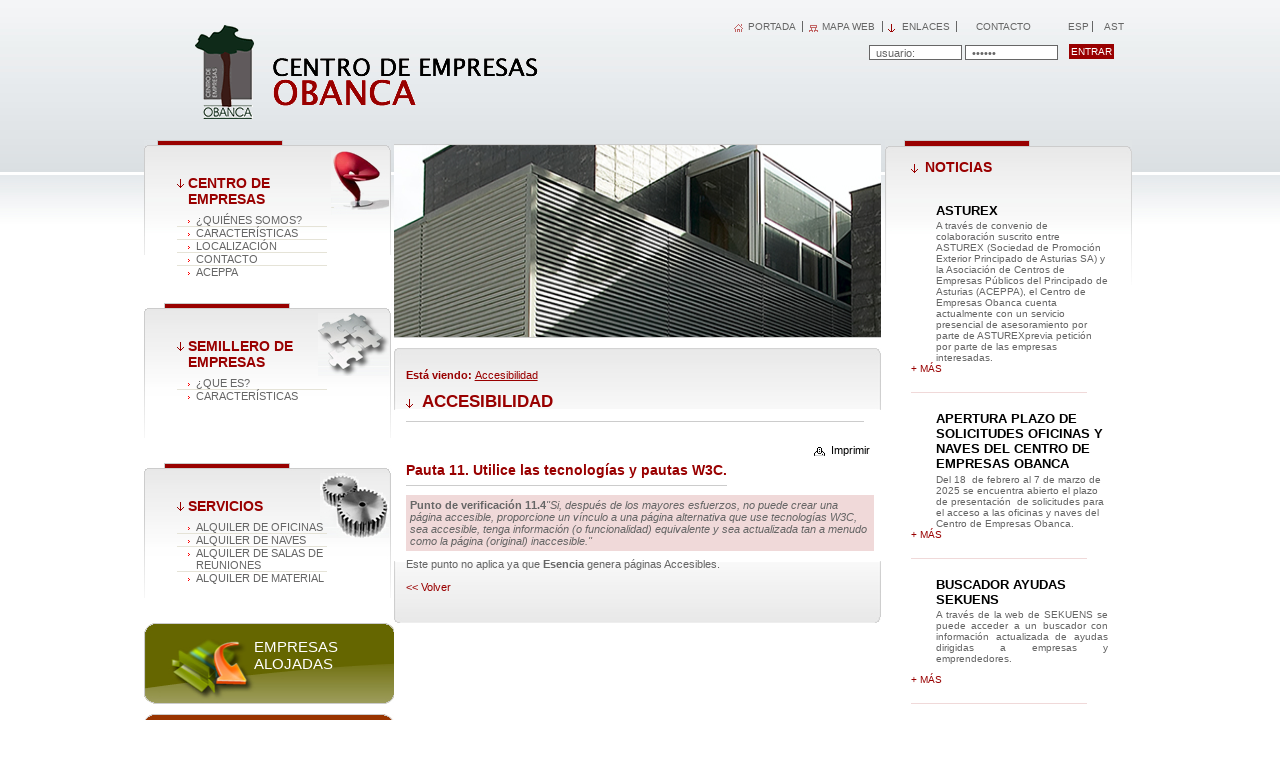

--- FILE ---
content_type: text/html
request_url: http://ceobanca.es/v_portal/informacion/informacionver.asp?cod=70&te=57&idage=71&vap=0
body_size: 17406
content:

<!DOCTYPE html PUBLIC "-//W3C//DTD HTML 4.01 Transitional//EN" "http://www.w3.org/TR/html4/loose.dtd">
<html lang="es">
<head>

<title>Pauta 11. Utilice las tecnologías y pautas W3C.</title>
<meta name="title" content="Pauta 11. Utilice las tecnologías y pautas W3C.">
<meta name="description" content="Pauta 11. Utilice las tecnologías y pautas W3C.">
<meta name="KeyWords" content="">
<meta name="Identifier-URL" content="">
<meta name="DC.Identifier" content="">
<meta name="Classification" content="gratis-free">
<meta name="language" content="sp">
<meta name="robots" content="all">
<meta http-equiv="pragma" content="no-cache">
<meta name="revisit-after" content="7 days">
<meta http-equiv="Content-Type" content="text/html; charset=iso-8859-1">
<meta name="copyright" content="">
<meta name="author" CONTENT="Diseño y Desarrollo: Sentido Común Internet - sentidocomun.es">
<link rel="shortcut icon" href="/favicon.ico" >

<link rel="stylesheet" type="text/css" href="/estilos.asp">
<link rel="stylesheet" type="text/css" href="/v_portal/estilos.asp" media="screen">   
<link rel="stylesheet" type="text/css" href="/v_portal/estilosprint.asp" media="print">

<script type="text/javascript">
<!-- Hide
  
function cambiatamanio(imagen,tamanio)
{

  w=eval('document.images.'+imagen+'.width');
  h=eval('document.images.'+imagen+'.height');

  if (w>tamanio)
  {  
    eval('document.images.'+imagen+'.height=h*(tamanio/w)');
    eval('document.images.'+imagen+'.width=tamanio');
  }      

}  


//-->

</script>
</head>

<body>


	<script type="text/javascript" src="/v_portal/flash/verflash.js"></script>

<script type="text/javascript">
//**********************
// Validación de los datos del formulario
//**********************

function cabvalidacion (formulario)
{
  if ((formulario.textobusc.value =="")||(formulario.textobusc.value ==" ")
  		|| (formulario.textobusc.value=="Buscar texto"))
  { 
    //alert("Introduzca texto a buscar, por favor.");
    alert("Introduzca texto a buscar, por favor.");
    formulario.textobusc.focus();
    return false; 
  }

  texto=formulario.textobusc.value
  longitud=texto.length
  
  if (longitud<3)
  { 
    //alert("El texto a buscar ha de tener un mínimo de 3 caracteres.");
    alert("El texto a buscar ha de tener un mínimo de 3 caracteres.");
    formulario.textobusc.focus();
    return false; 
  }  

  return true;
}  

function cabvalidacionbol (formulario)
{
  if ((formulario.email.value =="")||(formulario.email.value ==" ")
  		|| (formulario.email.value=="introduzca su e-mail"))
  { 
    //alert("Introduzca texto a buscar, por favor.");
    alert("Introduzca email, por favor.");
    formulario.email.focus();
    return false; 
  }
  
  return true;
}  


function mostrarcab(txt) 
{
  window.status = txt;
}
  
function ocultarcab() 
{
  window.status ="";
}

	//------------------------------------------------------------

	function entrarelem (elemento,valor)
	/*Se ejecuta al situarnos en el elemento
	  Borramos el contenido de elemento si es el que nosotros ponemos*/
	{
		if (elemento.value == valor )
			elemento.value = '';
	}
	
	//------------------------------------------------------------
	
	function reemplazar(cadena,vieja,nueva)
	{
		var i,len,j=0;
		
		len=cadena.length;
		newcadena="";
		for (i=0;i<len;i++)
		{
			if (cadena.charAt(i) == vieja)
				newcadena += nueva;
			else
				newcadena+=cadena.charAt(i);
			j++;
		}
	
		return newcadena;
	}
	
	//------------------------------------------------------------
	
	function dejarelem (elemento, valor)
	/*Se ejecuta cuando salimos del elemento
	  Si el elemento queda vacio, volvemos a colocar el texto inicial*/
	{
		cadena=elemento.value;
		if (reemplazar(elemento.value,' ','') == '')
			elemento.value = valor;
	}

	//------------------------------------------------------------
	
	function pgfavoritos(durl,tit) {
    durl="http://" + durl
  	if (window.sidebar) { //Mozilla Firefox	
  	  window.sidebar.addPanel(tit, durl,"");
  	} 
  	else if( window.external ) { //IE		
  	  window.external.AddFavorite( durl, tit);
  	}	
		else
		{
			//alert ("Para añadir la página a sus favoritos, consulte las instrucciones de su navegador");
			alert("Para añadir la página a sus favoritos, consulte las instrucciones de su navegador");
		}
	}
</script>

	<div class="centrado"> 
  	<div id="cabecera"> 

  		<h1 id="logotipo"><a href="/v_portal/apartados/apartado.asp?te=217" title="Ir al inicio de la web">Centro de Empresas OBANCA<span>&nbsp;</span></a></h1>			
			<ul id="menu_sup">
				<li class="linicio"><a href="/v_portal/apartados/apartado.asp?te=217" title="Ir a&nbsp;PORTADA"><!--INICIO-->PORTADA</a></li>

				<li class="lmapa"><a href="/v_portal/apartados/mapaweb.asp" title="Ir a&nbsp;MAPA WEB"><!--MAPA WEB-->MAPA WEB</a></li>

  	  		<li class="lenlaces"><a href="/v_portal/apartados/apartado.asp?te=110" title="Ver&nbsp;ENLACES" >Enlaces</a></li>

	  		<li class="lcontacto"><a href="/v_portal/apartados/apartado.asp?te=20" title="Ver&nbsp;CONTACTO" >Contacto</a></li>

			</ul>

			<ul id="idiomas">
                
			<li class="primero"><a class="activo" href="/v_portal/apartados/apartado.asp?te=217" title="Ir a&nbsp;ESPAÑOL">&nbsp;Esp</a></li>
                
			<li ><a href="/v_portal/apartados/apartado.asp?te=219" title="Ir a&nbsp;ASTURIANU">&nbsp;Ast</a></li>

			</ul>
<div id="blq_login">
  <h2>Zona Privada</h2>

		<form id="cabform1" name="cabform1" action="/v_portal/usuarios/identificacion.asp" method="post">
			<fieldset class="fsetoculto"><legend class="lgdoculto">Acceso al área privada de la web</legend>
        <!--usuario:-->
        <p class="fila_login"><label for="logincab" class="oculto">usuario:</label><input class="ctxt" tabindex="1" id="logincab" type="text" name="login" size="12" maxlength="100" title="Escribe tu&nbsp;usuario:" value="usuario:" onfocus="entrarelem(this,'usuario:')" onblur="dejarelem(this,'usuario:')"></p>
        <!--clave:-->
        <p class="fila_login"><label for="pwdcab" class="oculto">clave:</label><input class="ctxt" tabindex="2" id="pwdcab" type="password" name="password" size="12" maxlength="12" title="Escribe tu&nbsp;clave:" value="clave:" onfocus="entrarelem(this,'clave:')" onblur="dejarelem(this,'clave:')" onkeydown="if (event.keyCode==13) cabform1.submit();"></p>
        <!--entrar-->
				<p class="fila_login2"><input class="boton" tabindex="3" id="btentrar" type="submit" name="entrar" value="entrar" title="Para entrar en la zona privada"></p>
			</fieldset>
		</form>

</div>
  	</div>
	  <div id="medio">
  	  <div id="col_izda">
    	  	
			<ul id="menu">
 
        <li class="primero">
        	<a  href="/v_portal/apartados/apartado.asp?te=3" title="Ir a&nbsp;CENTRO DE EMPRESAS" >Centro de Empresas</a>
  
         <img src="/v_portal/inc/imagen.asp?f=centro_empresas_943.jpg&amp;c=apartados" alt="">

							<ul class="submenu">

		          <li class="primero"><a  href="/v_portal/apartados/apartado.asp?te=4" title="Ir a&nbsp;¿QUIÉNES SOMOS?" >¿Quiénes somos?</a>

							</li>

		          <li><a  href="/v_portal/apartados/apartado.asp?te=5" title="Ir a&nbsp;CARACTERÍSTICAS" >Características</a>

							</li>

		          <li><a  href="/v_portal/apartados/apartado.asp?te=6" title="Ir a&nbsp;LOCALIZACIÓN" >Localización</a>

							</li>

		          <li><a  href="/v_portal/apartados/apartado.asp?te=7" title="Ir a&nbsp;CONTACTO" >Contacto</a>

							</li>

		          <li><a  href="/v_portal/apartados/apartado.asp?te=39" title="Ir a&nbsp;ACEPPA" >ACEPPA</a>

							</li>
						</ul>

        </li>
 
        <li>
        	<a  href="/v_portal/apartados/apartado.asp?te=8" title="Ir a&nbsp;SEMILLERO DE EMPRESAS" >Semillero de empresas</a>
  
         <img src="/v_portal/inc/imagen.asp?f=semillero_empresas_2263.jpg&amp;c=apartados" alt="">

							<ul class="submenu">

		          <li class="primero"><a  href="/v_portal/apartados/apartado.asp?te=9" title="Ir a&nbsp;¿QUE ES?" >¿Que es?</a>

							</li>

		          <li><a  href="/v_portal/apartados/apartado.asp?te=10" title="Ir a&nbsp;CARACTERÍSTICAS" >Características</a>

							</li>
						</ul>

        </li>
 
        <li>
        	<a  href="/v_portal/apartados/apartado.asp?te=14" title="Ir a&nbsp;SERVICIOS" >Servicios</a>
  
         <img src="/v_portal/inc/imagen.asp?f=servicios_980.jpg&amp;c=apartados" alt="">

							<ul class="submenu">

		          <li class="primero"><a  href="/v_portal/apartados/apartado.asp?te=15" title="Ir a&nbsp;ALQUILER DE OFICINAS" >Alquiler de oficinas</a>

							</li>

		          <li><a  href="/v_portal/apartados/apartado.asp?te=16" title="Ir a&nbsp;ALQUILER DE NAVES" >Alquiler de naves</a>

							</li>

		          <li><a  href="/v_portal/apartados/apartado.asp?te=17" title="Ir a&nbsp;ALQUILER DE SALAS DE REUNIONES" >Alquiler de salas de reuniones</a>

							</li>

		          <li><a  href="/v_portal/apartados/apartado.asp?te=18" title="Ir a&nbsp;ALQUILER DE MATERIAL" >Alquiler de material</a>

							</li>
						</ul>

        </li>

		</ul>

        <ul id="asociadasat" class="interior">

  	  		<li class="asociadas">
  	  		<p class="tit"><a href="/v_portal/apartados/apartado.asp?te=22" title="Ver&nbsp;" >Empresas alojadas</a></p>
  	  		
  	  		</li>

  	  		<li class="sat">
  	  		  <p class="tit"><a href="/v_portal/apartados/apartado.asp?te=23" title="Ver&nbsp;" >Cámara de comercio</a></p>
  	  		
  	  		</li>

	  		</ul>			

			</div>
			<div id="col_dcha">
   			<div id="contenido">
      
          <div id="foto_apartado"><img src="/v_portal/imgs/foto_apartado_2.jpg" alt="" width="487" height="194"></div>

          <div id="blq_contenido">

        <div id="ruta_apartado"><strong>Est&aacute; viendo: </strong><ul><li><a href="/v_portal/apartados/apartado.asp?te=57" title="Ir a&nbsp;Accesibilidad">Accesibilidad</a></li></ul></div>        

  <h2 id="tit_apartado"><a href="/v_portal/apartados/apartado.asp?te=57" title="Visitar"><strong>Accesibilidad</strong></a></h2>

	<script type="text/javascript">
		function imprimir() 
	{ 
	  //print(document);   
	  winopt ="menubar=no,scrollbars=yes,resizable=yes,";
	  winopt +="marginwidth=0, marginheight=0, leftmargin=0, topmargin=0,";
	  winopt +="width=650,height=450,";
	  winopt +="left=100,top=100,screenLeft=100,screenTop=100";
	    
	    
	  ventana=window.open("/v_portal/inc/imprimir.asp?cod=70&idage=71&te=57&vap=0&t=1&tep=0","Imprimir",winopt);        
	  ventana.creator=self;
	} 
	</script>
	<div id="imprimir"><a href="/v_portal/inc/imprimir.asp?cod=70&amp;idage=71&amp;te=57&amp;vap=0&amp;t=1&amp;tep=0" onclick="imprimir();return false;" onkeypress="imprimir();return false;" target="_blank" title="Imprimir la información de la página&nbsp;(en nueva ventana)">Imprimir</a></div>
  <div class="informacion">
  
<h3 class="info_tit_ext">Pauta 11. Utilice las tecnologías y pautas W3C.</h3>


<div class="info_bloque_dest">

  <div class="info_bloque_fot_texto">

  <div class="info_bloque_texto">
     <strong>Punto de verificaci&oacute;n 11.4</strong><em>&quot;Si, despu&eacute;s de los mayores esfuerzos, no puede crear una p&aacute;gina accesible, proporcione un v&iacute;nculo a una p&aacute;gina alternativa que use tecnolog&iacute;as W3C, sea accesible, tenga informaci&oacute;n (o funcionalidad) equivalente y sea actualizada tan a menudo como la p&aacute;gina (original) inaccesible.&quot;</em> 

  </div>

  </div>

</div>

<div class="info_sep_salto_parrafo"><span>&nbsp;</span></div>


<div class="info_bloque">

  <div class="info_bloque_fot_texto">

  <div class="info_bloque_texto">
     Este punto no aplica ya que <strong>Esencia</strong> genera p&aacute;ginas Accesibles.

  </div>

  </div>

</div>

    <div class="info_sep_salto_linea"><span>&nbsp;</span></div>  
    <p class="info_volver">
      <a href="/v_portal/apartados/apartado.asp?te=57" title="Regresar a la página anterior"><< <!--volver-->volver</a>
    </p>    

  </div>

    		  </div>

    		</div>
    		<div id="col_dest">

    <span class="adorno_destacados">&nbsp;</span>

	<div class="destacados">
		<h2>Noticias</h2>

		<div class="primero">

			<h3><a href="/v_portal/informacion/informacionver.asp?cod=1380&amp;te=21&amp;idage=1389&amp;vap=0" title="Para leer más información" ><strong>ASTUREX</strong></a></h3>

			<div class="txtdest"><span>A trav&eacute;s de convenio de colaboraci&oacute;n suscrito entre ASTUREX (Sociedad de Promoci&oacute;n Exterior Principado de Asturias SA) y la Asociaci&oacute;n de Centros de Empresas P&uacute;blicos del Principado de Asturias (ACEPPA), el&nbsp;</span><span>Centro de Empresas Obanca</span><span>&nbsp;cuenta actualmente con un&nbsp;</span><span>servicio presencial de asesoramiento por parte de ASTUREXprevia petici&oacute;n por parte de las empresas interesadas</span><span>.</span>
</div>
<p class="leer_mas"><a href="/v_portal/informacion/informacionver.asp?cod=1380&amp;te=21&amp;idage=1389&amp;vap=0" title="Para leer más información&nbsp;" >+ más</a></p>
		</div>

		<div >

			<h3><a href="/v_portal/informacion/informacionver.asp?cod=1374&amp;te=21&amp;idage=1383&amp;vap=0" title="Para leer más información" ><strong>APERTURA PLAZO DE SOLICITUDES OFICINAS Y NAVES DEL CENTRO DE EMPRESAS OBANCA</strong></a></h3>

			<div class="txtdest">Del 18&nbsp; de febrero al 7 de marzo de 2025 se encuentra abierto el plazo de presentaci&oacute;n&nbsp; de solicitudes para el acceso a las oficinas y naves del Centro de Empresas Obanca.
</div>
<p class="leer_mas"><a href="/v_portal/informacion/informacionver.asp?cod=1374&amp;te=21&amp;idage=1383&amp;vap=0" title="Para leer más información&nbsp;" >+ más</a></p>
		</div>

		<div >

			<h3><a href="/v_portal/informacion/informacionver.asp?cod=1281&amp;te=21&amp;idage=1290&amp;vap=0" title="Para leer más información" ><strong>BUSCADOR AYUDAS SEKUENS</strong></a></h3>

			<div class="txtdest"><p class="heditor_first_justify">
A trav&eacute;s de la web de SEKUENS se puede acceder a un buscador con informaci&oacute;n actualizada de ayudas dirigidas a empresas y emprendedores. 
</p>
</div>
<p class="leer_mas"><a href="/v_portal/informacion/informacionver.asp?cod=1281&amp;te=21&amp;idage=1290&amp;vap=0" title="Para leer más información&nbsp;" >+ más</a></p>
		</div>

		<div >

			<h3><a href="/v_portal/informacion/informacionver.asp?cod=1331&amp;te=21&amp;idage=1340&amp;vap=0" title="Para leer más información" ><strong>INFOAUTONOMOS</strong></a></h3>

			<div class="txtdest"><p class="heditor_first_justify">
En la web de Infoautonomos se pueden encontrar pr&aacute;cticas gu&iacute;as informativas sobre inicio de actividad y gesti&oacute;n de negocios.
</p>
</div>
<p class="leer_mas"><a href="/v_portal/informacion/informacionver.asp?cod=1331&amp;te=21&amp;idage=1340&amp;vap=0" title="Para leer más información&nbsp;" >+ más</a></p>
		</div>

  <p class="mas_destacados"><a href="/v_portal/apartados/apartado.asp?te=21" title="Ir a">Todas las noticias</a></p>

	</div>
  	    
  	    </div>
  	  </div>
   	</div>
  </div>  <div id="foot">
    <div class="centrado">
      <div id="pieblq1">
        <img src="../imgs/logo_aytocnarcea.gif" alt="Ayuntamiento de Cangas del Narcea">
        <img src="../imgs/logo_princasturias.jpg" alt="Gobierno del Principado de Asturias">
        <img src="../imgs/logo_idepa.jpg" alt="IDEPA">
        <img src="../imgs/logo_cinduemp.jpg" alt="Gobierno del Principado de Asturias Consejería de Industria y Empleo">
      </div>
      <div id="pieblq2">

        <div id="logoobanca"><a href="/v_portal/apartados/apartado.asp?te=217" title="Ir al inicio de la web">Centro de Empresas OBANCA<span>&nbsp;</span></a></div>    

          <p class="titpie">CE Obanca</p>

          <div class="txtpie"><p class="heditor_first">
Pol&iacute;gono Industrial de Oubanca <br>
33819 CANGAS DEL NARCEA<br>
Asturias 
</p>
<p>
&nbsp;
</p>
</div>

          <div class="txtpie tipo2">985 81 30 68 
</div>

          <div class="txtpie tipo3"><script type="text/javascript">document.write("<a href=\"mailto:" + "centroempresas" + "@" + "ceobanca.es" + "\">" + "centroempresas" + "@" + "ceobanca.es" + "<\/a>")</script><noscript><a href="mailto:centroempresas_arroba_ceobanca.es">centroempresas_arroba_ceobanca.es</a></noscript> 
</div>

        <ul>

  	  		<li><a href="/v_portal/apartados/apartado.asp?te=25" title="Ver&nbsp;AVISO LEGAL" >Aviso Legal</a></li>

  	  		<li><a href="/v_portal/apartados/apartado.asp?te=26" title="Ver&nbsp;CRÉDITOS" >Créditos</a></li>

  	  		<li><a href="/v_portal/apartados/apartado.asp?te=57" title="Ver&nbsp;ACCESIBILIDAD" >Accesibilidad</a></li>

	  		</ul>			
			  
        <div id="logosci"><a href="http://www.sentidocomun.es" target="_blank" title="Diseño Web (en ventana nueva)">Sentido Común Internet<span>&nbsp;</span></a></div>    
	    </div>
  	</div> 
  </div>
</body>
</html>

<!--<script language="javascript">
  top.creator.location.href="/v_portal/apartados/apartado.asp?te=57&cad=";
</script>-->


--- FILE ---
content_type: text/css
request_url: http://ceobanca.es/estilos.asp
body_size: 29037
content:

/* Hoja de estilos de ESENCIA */
/*-------------------------- CSS para la zona interna -----------------------*/

html {
	margin: 0;
	padding: 0;
}

body {
	margin: 0;
	padding: 0;
	height: 100%;
	width: 99.9%;
	border: 0;
	font-family: Verdana,Arial,Helvetica,sans-serif;
	font-size: 100%;
	color: #000;
	background-color: #FFF;
}

img {
	border: 0;
}

a {
	text-decoration: none;
}

.oculto {
	display: none;
}

form {
	margin: 0;
	padding: 0;
}

/*------------------------- Mensajes emergente -----------------------*/

#emergentes {
	width: 1px;
	height: 1px;
	overflow: hidden;
	display: none;
}


/*---------------- CSS para cabecera y pie de la zona interna ----------------*/

.centrado_int {
	position: relative;
	width: 61.875em; /*47.563em;*/
	margin: 0 auto;
	padding: 0;
}

#cab_int {
	clear: both;
	position: relative;
	float: left;
	width: 100%;
	height: 2.6875em;
	margin: 3.3125em 0 0 0;
	padding: 0;
	background-color: #DADFE2;	
}

#logotipo_int {	
	position: absolute;
	top: -1.641em;
	left: 1em;
	width: 227px;
	height: 133px;
	overflow: hidden;
	margin: 0;
	padding: 0;
	z-index: 2;
}

#logotipo_int a {
	color: #666666;
}

#logotipo_int a:hover {
	color: #666666;
}

#logotipo_int span {
	position: absolute;
	top: 0;
	left: 0;
	width: 227px;
	height: 133px;
	margin: 0;
	padding: 0;
	background: transparent url("imgslogo/logo_ceobanca_admin.gif") no-repeat top left;
	z-index: 3;
	cursor: pointer;
}

#descon_int{
  position: relative;
	float: right;
	margin: 0;
	padding: 1.125em .75em 0 2.5em;
	height: 2.495em;
	font-family: Tahoma, Verdana, sans-serif;
	font-size: .75em;
	color: #FFFFFF;
	background: #990000 url("v_portal/imgs/ic_desconectar.gif") no-repeat .625em 1.125em;
	text-transform: uppercase;
}

#descon_int a{
	color: #FFFFFF;
}

#pitagh_salir{
  position: relative;
	float: right;
	margin: 0;
	padding: 1.125em .75em 0 .75em;
	height: 2.495em;
	font-family: Tahoma, Verdana, sans-serif;
	font-size: .75em;
	color: #666666;
	background: #FFDFDF;
	text-transform: uppercase;
}

#pitagh_salir a{
	color: #666666;
}

#pitagh_entrar{
  position: relative;
	float: right;
	margin: 0;
	padding: 1.125em .75em 0 .75em;
	height: 2.495em;
	font-family: Tahoma, Verdana, sans-serif;
	font-size: .75em;
	color: #666666;
	background: #FFDFDF;
	text-transform: uppercase;
}

#pitagh_entrar a{
	color: #666666;
}

#usuario_int{
  position: relative;
	float: right;
	margin: 0;
	padding: 1.125em 1.25em .5em 2em;
	font-family: Tahoma, Verdana, sans-serif;
	font-size: .75em;
	color: #666666;
	background: #DADFE2 url("v_portal/imgs/ic_usuario.gif") no-repeat 0 .875em;
}

#usuario_int strong{
  text-transform: uppercase;
}


#foot_int {
	clear: both;
	position: relative;
	float: left;
	width: 100%;
	height: 3.625em;
	margin: 3em 0 1em 0;
	padding: 0;
	background-color: #DADFE2;
  
}

#copy_foot {	
	position: relative;
	float: right;	
	height: 38px;
	margin: 0;
	padding: 20px 15px 0 0;	
	font-family: Trebuchet MS,Tahoma, Verdana, sans-serif;
	font-size: .6875em;
	color: #000;
	text-align: right;	
}

#logos_foot {	
	position: relative;
	float: right;
	width: 171px;
	height: 58px;
	margin: 0;
	padding: 0 15px 0 0;	
	font-family: Trebuchet MS,Tahoma, Verdana, sans-serif;
	font-size: .6875em;
	color: #000;	
}

#logos_foot span{	
	position: absolute;	
	top:0;
	left:0;
	width: 171px;
	height: 58px;
	margin: 0;
	padding: 0;	
	font-family: Trebuchet MS,Tahoma, Verdana, sans-serif;
	font-size: .6875em;
	color: #000;
	background: #DADFE2 url("v_portal/imgs/logo_esencia_sci.gif") no-repeat top left;
	z-index: 2;
	cursor: pointer;
}



#contenido_int {
	clear: both;
	position: relative;
	float: left;
	width: 100%;
	margin: 3em 0 0 0;
	padding: 0;
}

/* ESTO ES PROVISIONAL HASTA QUE EL SYSTEM ESTE EN CAPAS */
#contenido_int table {
	clear: both;
}
/* FIN DE LA ZONA PROVISIONAL */



/* FORMULARIOS */

#formulario, #listado {
  clear: both;
  position: relative;
  float: left;
  width:90%;
  margin: 0 2%;
  padding: 0;
}

#formulario fieldset {
  clear: both;
  position: relative;
  float: left;
  width:98%;
  padding: 5px;
  
}

#formulario fieldset p{
  margin: 0;
  padding: 5px 0 0 0;
  font-size: 0.7em;
}

#pie_tiempocarga{
  clear: both;
  position: relative;
  float:left;
  width:100%;
  font-size: 0.75em;
}

   a {text-decoration: none}
	  
  .form {font-family:Verdana,Arial,Helvetica,sans-serif; font-size:11px; color:#666666;}
  .forminact {font-family:Verdana,Arial,Helvetica,sans-serif; font-size:11px; color:#808080;}
  .formact {font-family:Verdana,Arial,Helvetica,sans-serif; font-size:11px; color:#990000;}
  .formsobcp {font-family:Verdana,Arial,Helvetica,sans-serif; font-size:11px; color:#FFFFFF;}
  .formsobcs {font-family:Verdana,Arial,Helvetica,sans-serif; font-size:11px; color:#666666;}
  .formsobcn {font-family:Verdana,Arial,Helvetica,sans-serif; font-size:11px; color:#666666;}
  .formcampos {font-family:Verdana,Arial,Helvetica,sans-serif;font-size:11px; border: 1px #990000 solid; color: #666666; background-color: #FFDFDF}
  .formselect {font-family:Verdana,Arial,Helvetica,sans-serif;font-size:11px; color: #666666; background-color: #FFDFDF}
  .formcaja {font-family:Verdana,Arial,Helvetica,sans-serif;font-size:11px; border: 1px #990000 solid; color: #666666; background-color: #FFDFDF}

  .norm {font-family:Verdana,Arial,Helvetica,sans-serif; font-size:11px; color:#666666;}
  .normcp {font-family:Verdana,Arial,Helvetica,sans-serif; font-size:11px; color:#990000;}
  .norminact {font-family:Verdana,Arial,Helvetica,sans-serif; font-size:11px; color:#808080;}
  .normact {font-family:Verdana,Arial,Helvetica,sans-serif; font-size:11px; color:#990000;}

  .gr {font-family:Verdana,Arial,Helvetica,sans-serif; font-size:11px; color:#666666;}
  .grcp {font-family:Verdana,Arial,Helvetica,sans-serif; font-size:11px; color:#990000;}
  .grinact {font-family:Verdana,Arial,Helvetica,sans-serif; font-size:11px; color:#808080;}
  .gract {font-family:Verdana,Arial,Helvetica,sans-serif; font-size:11px; color:#990000;}
  .grsobcn {font-family:Verdana,Arial,Helvetica,sans-serif; font-size:11px; color:#666666;}
  .grsobcs {font-family:Verdana,Arial,Helvetica,sans-serif; font-size:11px; color:#666666;}
  .grsobcp {font-family:Verdana,Arial,Helvetica,sans-serif; font-size:11px; color:#FFFFFF;}

  .btnpestsobcp {font-family:Verdana,Arial,Helvetica,sans-serif; font-size:11px; color:#666666;}
  .btn {font-family:Verdana,Arial,Helvetica,sans-serif; font-size:11px; color:#666666;}
  .sobcn {font-family:Verdana,Arial,Helvetica,sans-serif; font-size:11px; color:#666666;}
  .sobcs {font-family:Verdana,Arial,Helvetica,sans-serif; font-size:11px; color:#666666;}
  .sobcp {font-family:Verdana,Arial,Helvetica,sans-serif; font-size:11px; color:#FFFFFF;}

  .btnbarragr {font-family:Verdana,Arial,Helvetica,sans-serif; font-size:15px; color:#666666;}
  .btnbarra {font-family:Verdana,Arial,Helvetica,sans-serif; font-size:11px; color:#666666;} 

  .naveg {font-family:Verdana,Arial,Helvetica,sans-serif; font-size:9px; color:#666666;}

  /* enlaces - color de los link */

  
  a.form:link {color: #666666}
  a.forminact:link {color: #808080}
  a.formact:link {color: #990000}
  a.formsobcn:link {color: #666666}
  a.formsobcs:link {color: #666666}
  a.formsobcp:link {color: #FFFFFF}

  a.norm:link {color: #666666}
  a.normcp:link {color: #990000}
  a.norminact:link {color: #808080}
  a.normact:link {color: #990000}

  a.gr:link {color: #666666}
  a.grcp:link {color: #990000}
  a.grinact:link {color: #808080}
  a.gract:link {color: #990000}

  a.btn:link {color: #666666}
  a.btnpestsobcp:link {color: #666666}
  a.sobcn:link {color: #666666}
  a.sobcs:link {color: #666666}
  a.sobcp:link {color: #FFFFFF}
  a.grsobcn:link {color: #666666}
  a.grsobcs:link {color: #666666}
  a.grsobcp:link {color: #FFFFFF}

  a.btnbarragr:link {color: #666666}
  a.btnbarra:link {color: #666666} 

  a.naveg:link {color: #666666} 


  /* enlaces - color de los visited */

  
  a.form:visited {color: #666666}
  a.forminact:visited {color: #808080}
  a.formact:visited {color: #990000}
  a.formsobcn:visited {color: #666666}
  a.formsobcs:visited {color: #666666}
  a.formsobcp:visited {color: #FFFFFF}

  a.norm:visited {color: #666666}
  a.normcp:visited {color: #990000}
  a.norminact:visited {color: #808080}
  a.normact:visited {color: #990000}

  a.gr:visited {color: #666666}
  a.grcp:visited {color: #990000}
  a.grinact:visited {color: #808080}
  a.gract:visited {color: #990000}

  a.btn:visited {color: #666666}
  a.btnpestsobcp:visited {color: #666666}
  a.sobcn:visited {color: #666666}
  a.sobcs:visited {color: #666666}
  a.sobcp:visited {color: #FFFFFF}
  a.grsobcn:visited {color: #666666}
  a.grsobcs:visited {color: #666666}
  a.grsobcp:visited {color: #FFFFFF}

  a.btnbarragr:visited {color: #666666}
  a.btnbarra:visited {color: #666666} 

  a.naveg:visited {color: #666666} 


  /* enlaces - color de los over */
  
  a.form:hover {color: #EF2715}
  a.forminact:hover {color: #EF2715}
  a.formact:hover {color: #EF2715}
  a.formsobcn:hover {color: #EF2715}
  a.formsobcs:hover {color: #EF2715}
  a.formsobcp:hover {color: #EF2715}

  a.norm:hover {color: #EF2715}
  a.normcp:hover {color: #EF2715}
  a.norminact:hover {color: #EF2715}
  a.normact:hover {color: #EF2715}

  a.gr:hover {color: #EF2715}
  a.grcp:hover {color: #EF2715}
  a.grinact:hover {color: #EF2715}
  a.gract:hover {color: #EF2715}

  a.btnover {font-family:Verdana,Arial,Helvetica,sans-serif; font-size:11px; color:#EF2715;}
  a.btn:hover {color: #EF2715}
  a.btnpestsobcp:hover {color: #EF2715}
  a.sobcn:hover {color: #EF2715}
  a.sobcs:hover {color: #EF2715}
  a.sobcp:hover {color: #EF2715}
  a.grsobcn:hover {color: #EF2715}
  a.grsobcs:hover {color: #EF2715}
  a.grsobcp:hover {color: #EF2715}

  a.btnbarragr:hover {color: #EF2715}
  a.btnbarra:hover {color: #EF2715} 

  a.naveg:hover {color: #666666} 

  /* enlaces - color de los active */

  
  a.form:active {color: #666666}
  a.forminact:active {color: #808080}
  a.formact:active {color: #990000}
  a.formsobcn:active {color: #666666}
  a.formsobcs:active {color: #666666}
  a.formsobcp:active {color: #FFFFFF}

  a.norm:active {color: #666666}
  a.normcp:active {color: #990000}
  a.norminact:active {color: #808080}
  a.normact:active {color: #990000}

  a.gr:active {color: #666666}
  a.grcp:active {color: #990000}
  a.grinact:active {color: #808080}
  a.gract:active {color: #990000}

  a.btn:active {color: #666666}
  a.btnpestsobcp:active {color: #666666}
  a.sobcn:active {color: #666666}
  a.sobcs:active {color: #666666}
  a.sobcp:active {color: #FFFFFF}
  a.grsobcn:active {color: #666666}
  a.grsobcs:active {color: #666666}
  a.grsobcp:active {color: #FFFFFF}

  a.btnbarragr:active {color: #666666}
  a.btnbarra:active {color: #666666} 

  a.naveg:active {color: #666666} 


  /*
    Significado de los estilos:
    
    act (color activo)
    barra (texto barra exterior)
    btn (texto botón)
    cn (color neutro)
    cp (color principal)
    cs (color secundario)
    form (texto en formularios)
    gr (texto grande)
    inact (color inactivo)
    norm (texto normal)
    pest (texto pestaña)
    sob (sobre)
    naveg (barra de navegación)
    
    ej:
       btnpestsobcp -> texto de botones y pestañas sobre color principal
       normcp -> texto normal de color principal
       titnocp -> título que no es de color principal
  */ 

  
/*  Estilos de barra  */

* html body {
scrollbar-face-color: #FFDFDF;
scrollbar-highlight-color: #FFDFDF;
scrollbar-3dlight-color: #990000;
scrollbar-darkshadow-color: #990000;
scrollbar-shadow-color: #FFDFDF;
scrollbar-track-color: #D9D9D9;
scrollbar-arrow-color: #990000;
}


/*  Estilos de frameset  */

 frameset {
  margin-top: 0em;
  margin-bottom: 0em;
  margin-left:0em; 
  margin-right:0em; 
 }
 

/*  Estilos barra de navegación  */

#navegacion {
	clear: both;
	position: relative;
	float: left;
	width: 100%;
	margin: 0;
	padding: 0;
	font-size: .625em;
	z-index: 100;
}

#navegacion li {
	list-style-type: none;
	float: left;
	padding: 0;
	font-family: Tahoma, sans-serif;
	color: #666666;		
	z-index: 100;
	background: transparent url("imgs/nav_sep.gif") no-repeat left top;
}

#navegacion li.primero {
	background: none;
}

#navegacion li a, #navegacion li span {
  display: block;
  width: 6.5em;
	padding: 6.5em .3em 0 .3em;
	color: #666666;
	text-align: center;	
	text-transform: uppercase;	
}

#navegacion li a:hover, #navegacion li span:hover {
	color: #666666;
	
}

* html .submenu_navegacion {
  display: block; 
	position: absolute;	
	margin: 0;
	padding: 0;		
	background-color: #FFDFDF;
	border-top: 5px solid #DADFE2;
	border-bottom: 5px solid #DADFE2;
	z-index: 100;
}

#navegacion li.linv1 .submenu_navegacion{
  display: none;
}

#navegacion li.linv1_hover .submenu_navegacion {
  display: block; 
}

#navegacion li.linv1:hover .submenu_navegacion {
  display: block; 
	position: absolute;	
	width: 9.5em;	
	margin: 0;
	padding: 0;		
	background-color: #FFDFDF;
	border-top: 5px solid #DADFE2;
	border-bottom: 5px solid #DADFE2;
	z-index: 100;
}

#navegacion li .submenu_navegacion li {
	clear: both;
	position: relative;
	float: left;	
	margin: 0;
	padding: 0;
	background: none;
}

#navegacion .submenu_navegacion li a {
	background: none;
	color: #666666;	
	padding: .2em .5em;
	text-align: left;	
	width: 8.5em;
	border-bottom: 1px solid #FFF;
	text-transform: none;
}

#navegacion li#nav_1 a {
	background: transparent url("imgs/ic_nav_01.gif") no-repeat center top;	
}

#navegacion li#nav_2 a {
	background: transparent url("imgs/ic_nav_02.gif") no-repeat center top;
}

#navegacion li#nav_3 span {
	background: transparent url("imgs/ic_nav_03.gif") no-repeat center top;
	cursor: pointer;
}

#navegacion li#nav_4 span {
	background: transparent url("imgs/ic_nav_04.gif") no-repeat center top;
	cursor: pointer;
}

#navegacion li#nav_5 span {
	background: transparent url("imgs/ic_nav_05.gif") no-repeat center top;
	cursor: pointer;
	width: 7.5em;
}

#navegacion li#nav_6 span {
	background: transparent url("imgs/ic_nav_06.gif") no-repeat center top;
	cursor: pointer;
}

#navegacion li#nav_7 span {
	background: transparent url("imgs/ic_nav_07.gif") no-repeat center top;
	cursor: pointer;
	width: 9em;
}

#navegacion li#nav_8 span {
	background: transparent url("imgs/ic_nav_08.gif") no-repeat center top;
	cursor: pointer;
	width: 7.5em;
}

#navegacion li#nav_9 a {
	background: transparent url("imgs/ic_nav_09.gif") no-repeat center top;
	width: 7.5em;
}

#navegacion li#nav_10 span {
	background: transparent url("imgs/ic_nav_10.gif") no-repeat center top;
	cursor: pointer;
	width: 9em;
}

#navegacion li#nav_11 a {
	background: transparent url("imgs/ic_nav_11.gif") no-repeat center top;
	width: 8.5em;
}

#navegacion li#nav_12 span {
	background: transparent url("imgs/ic_nav_12.gif") no-repeat center top;
	cursor: pointer;	
	width: 7.5em;
}

#navegacion .submenu_navegacion li a:hover {
  color: #666666;
  background-color: #DADFE2;
}

/*-----------------------------------------------------------------*/

#navegacion_titular{
  clear: both;
	position: relative;
	float: left;
	width: 100%;
	margin: 1em 0 0 0;
	padding: 0 0 .625em 0;	
	font-family: Century Gothic, Tahoma, sans-serif;
}

#navegacion_titular p {
	position: relative;
	float: left;
	width: 7%;
	margin: 0;
	padding: 0;	
	text-align: center;
}

#navegacion_titular ul {
	position: relative;
	float: right;
	width: 92%;
	margin: 0;
	padding: 0;	
}

#navegacion_titular ul li{
  list-style-type: none;
  display: inline;
  font-family: Century Gothic, Tahoma, sans-serif;
  font-size: 1em;
  color: #666;
}

#navegacion_titular ul li .gr, #navegacion_titular ul li .gract{ 
  font-family: Century Gothic, Tahoma, sans-serif;
  font-size: 1em;
  color: #666;
}

#navegacion_titular ul li a, #navegacion_titular ul li a.gr, #navegacion_titular ul li a.gract{
  color: #666;
}

#navegacion_titular h2 {
	position: relative;
	float: right;
	width: 92%;
	margin: 0;
	padding: 0;	
	color: #000;
	font-size: 1.5625em;
	font-family: Century Gothic, Tahoma, sans-serif;
}

#navegacion_titular h2 .gract{
  color: #000;
  font-size: 1em;
  font-family: Century Gothic, Tahoma, sans-serif;
}

/*-----------------------------------------------------------------*/

/*  Estilos barra de navegación  */

#solapas {
	clear: both;
	position: relative;
	float: left;
	width: 100%;
	margin: .625em 0 0 0;
	padding: 0;
	z-index: 7;
}

#solapas.tipo1 {
	background-color: #D9D9D9;
}

#solapas.tipo2 {
	background-color: #990000;
}

#solapas.tipo3 {
	background-color: #FFDFDF;
}

#solapas li {
	list-style-type: none;
	float: left;
	margin: 0 .55em 0 .75em;
	padding: .3em .3em;
	border-top: 1px solid #990000;
	border-left: 1px solid #990000;
	border-right: 1px solid #990000;
	font-family: Verdana,Arial,Helvetica,sans-serif;
	font-size: 0.6875em;
	color: #666666;
	background-color: #D9D9D9;
}

#solapas li.link {
	background-color: #FFDFDF;
	padding-bottom: .22em
}

#solapas li a {
	color:#666666;
}

#solapas li a:hover {
	color:#EF2715;
}

/*-----------------------------------------------------------------*/

.menu_solapas,
.menu_solapas_tipo1,
.menu_solapas_tipo2,
.menu_solapas_tipo3 {
	clear: both;
	position: relative;
	float: left;
	top: -1px;
	width: 100%;
	margin: 0 0 1em 0;
	padding: .45em 0;
	border: 1px solid #990000;
	border-bottom: 4px solid #990000;
	z-index: 5;
}

.menu_solapas_tipo1 {
	background-color: #D9D9D9;
}

.menu_solapas_tipo2 {
	background-color: #990000;
}

.menu_solapas_tipo3 {
	background-color: #FFDFDF;
}

.menu_solapas li,
.menu_solapas_tipo1 li,
.menu_solapas_tipo2 li,
.menu_solapas_tipo3 li {
	list-style-type: none;
	float: left;
	margin: 0;
	padding: 0 0 .2em .75em;
}

.menu_solapas li .nivel1,
.menu_solapas_tipo1 li .nivel1,
.menu_solapas_tipo2 li .nivel1,
.menu_solapas_tipo3 li .nivel1 {
	display: block;
	position: relative;
	padding: .2em .5em;
	background-color: #FFDFDF;
	border: 1px solid #990000;
	color: #666666;
	font-family: Verdana,Arial,Helvetica,sans-serif;
	font-size: 0.6875em;
	cursor: pointer;
}

.menu_solapas li.linv1 .submenu_solapas,
.menu_solapas_tipo1 li.linv1 .submenu_solapas,
.menu_solapas_tipo2 li.linv1 .submenu_solapas,
.menu_solapas_tipo3 li.linv1 .submenu_solapas {
	display: none;
}

.menu_solapas li.linv1:hover span,
.menu_solapas_tipo1 li.linv1:hover span,
.menu_solapas_tipo2 li.linv1:hover span,
.menu_solapas_tipo3 li.linv1:hover span {
	color: ;
}

.menu_solapas li.linv1:hover .submenu_solapas,
.menu_solapas_tipo1 li.linv1:hover .submenu_solapas,
.menu_solapas_tipo2 li.linv1:hover .submenu_solapas,
.menu_solapas_tipo3 li.linv1:hover .submenu_solapas {
	display: block;
}

.menu_solapas li.linv1_hover span,
.menu_solapas_tipo1 li.linv1_hover span,
.menu_solapas_tipo2 li.linv1_hover span,
.menu_solapas_tipo3 li.linv1_hover span {
	color: ;
}

.menu_solapas li.linv1_hover .submenu_solapas,
.menu_solapas_tipo1 li.linv1_hover .submenu_solapas,
.menu_solapas_tipo2 li.linv1_hover .submenu_solapas,
.menu_solapas_tipo3 li.linv1_hover .submenu_solapas {
	display: block;
}

select {
	color: #666666;
	background-color: #FFDFDF;
	font-family: Verdana,Arial,Helvetica,sans-serif;
	border: 1px solid #990000;
	font-size: 0.6875em;
}

.menu_solapas li a.bt_form,
.menu_solapas_tipo1 li a.bt_form,
.menu_solapas_tipo2 li a.bt_form,
.menu_solapas_tipo3 li a.bt_form {
	display: block;
	float: left;
	color: #666666;
	background-color: #FFDFDF;
	font-family: Verdana,Arial,Helvetica,sans-serif;
	font-size: 0.6875em;
	color: #666666;
	border: 1px solid #990000;
	margin: 0;
	padding: .2em .5em;
}

.menu_solapas li a.bt_form:hover,
.menu_solapas_tipo1 li a.bt_form:hover,
.menu_solapas_tipo2 li a.bt_form:hover,
.menu_solapas_tipo3 li a.bt_form:hover {
	color: #EF2715;
	background-color: #FFDFDF;
	border: 1px solid #990000;
}

.menu_solapas li a.bt_form img,
.menu_solapas_tipo1 li a.bt_form img,
.menu_solapas_tipo2 li a.bt_form img,
.menu_solapas_tipo3 li a.bt_form img {
	vertical-align: middle;
	margin-top: -1px;
}

.submenu_solapas {
	position: absolute;
	margin: 0;
	padding: 0 .5em 0 0;
	width: 9.5em;
	background-color: #FFDFDF;
	border: 1px solid #990000;
	z-index: 6;
}

.submenu_solapas li {
	clear: both;
	position: relative;
	float: left;
	width: 100%;
	margin: 0;
	padding: 0 .2em;
	font-family: Verdana,Arial,Helvetica,sans-serif;
	font-size: 0.6875em;
}

.submenu_solapas li a {
	color: #666666;
}

.menu_solapas li a:hover,
.menu_solapas_tipo1 li a:hover,
.menu_solapas_tipo2 li a:hover,
.menu_solapas_tipo3 li a:hover {
	color: ;
}

/*-----------------------------------------------------------------*/

/*--------------------------- FORMULARIOS -------------------------*/

.formul {
	clear: both;
	position: relative;
	float: left;
	width: 80%;
	margin: 0 6%;
	margin-bottom: .625em;
	padding: .5em 1em;
	border: 1px solid #990000;
}

*html .formul{
  margin: 0 3%;
}

.titformul {
	clear: both;
	position: relative;
	width: 84%;
	margin: 1em 6% 0 6%;
	padding: .2em 0;
	font-family:Verdana,Arial,Helvetica,sans-serif;
	font-size:11px;
	color:#FFFFFF;
	font-weight: bold;
}


.titformul span.stit1 {
	padding: .2em 0 .2em .875em;
	background: #990000 url("imgs/tituloizda.gif") repeat-y top left;
}

.titformul span.stit2 {
	padding: .2em 1em .2em .375em;
	background: #990000 url("imgs/titulodcha.gif") repeat-y top right;
}

.botones_form {
	clear: both;
	position: relative;
	float: left;
	width: 98%;
	text-align: right;
	padding: .5em;
	margin: .25em 0;
}

.botones_form_izq {
	clear: both;
	position: relative;
	float: left;
	width: 98%;
	text-align: left;
	vertical-align: top;
	padding: .1em;
	margin: 0;
}

.botones_form_dcha {	
	clear: both;
	position: relative;
	float: left;
	width: 98%;	
	text-align: left;
	vertical-align: top;
	padding: .1em .1em .3em .1em;
	margin: .1em 0 0 0;
}

.botones_form_centrada {
	clear: both;
	position: relative;
	float: left;
	width: 98%;
	text-align: center;
	padding: .5em;
	margin: .25em 0;
}

input.bt_form {
	padding: .1em .5em;
	border: .1em solid #990000;
	background-color: #FFDFDF;
	font-size: .7em;
	color: #000;
}

.botones_form a.bt_form,
.botones_form_izq a.bt_form,
.botones_form_centrada a.bt_form {
	margin: 0 .5em 0 0;
	padding: .2em .5em;
	border: .1em solid #990000;
	background-color: #FFDFDF;
	height: 1.5em;
	color: #666666;
	font-size: .7em;
}

.botones_form_dcha a.bt_form {
	margin: 0 .5em 0 0;
	padding: .2em .5em;
	border: .1em solid #990000;
	background-color: #FFDFDF;
	height: 1.5em;
	color: #666666;
	font-size: 1em;
}

.botones_form a.bt_form:hover,
.botones_form_centrada a.bt_form:hover,
.botones_form_dcha a.bt_form:hover {
	border: .1em solid #990000;
	background-color: #FFDFDF;
	color: #EF2715;
}

.botones_form a img,
.botones_form_centrada a img,
.botones_form_dcha a img {
	vertical-align: middle;
}


/* ----------------------------- ARBOL -------------------- */

#arbol {
	clear: both;
	position: relative;
	float: left;
	width: 80%;
	margin: 1em 0 0 2em;
	padding: 0;
	font-size: .625em;
	color: #666666;	
}

#arbol a {
  color: #990000;
}

#arbol a:hover {
  color: #EF2715;
}

#arbol ul {
	margin: 0 0 0 2em;
	padding:0;
}

#arbol ul li {
	margin: 0.5em 0 0 0;
	padding: 0;
}

/* ----------------------------------------------------------- */


.sep_linea{
  clear: both;
  position: relative;
  float: left;
  width: 100%;
  border-top: 1px solid #990000;
  margin: 5px 0 0 0;
  padding: 5px 0;
}


/* ---------------------- EDITOR --------------------- */

.heditor_first {
  margin-top: 0;
  padding-top: 0;
}

.heditor_first_left {
  margin-top: 0;
  padding-top: 0;
  text-align: left;  
}

.heditor_first_right {
  margin-top: 0;
  padding-top: 0;
  text-align: right;  
}

.heditor_first_center {
  margin-top: 0;
  padding-top: 0;
  text-align: center;  
}

.heditor_first_justify {
  margin-top: 0;
  padding-top: 0;
  text-align: justify;  
} 

.heditor_left {
  text-align: left;  
} 

.heditor_right {
  text-align: right;  
} 

.heditor_center {
  text-align: center;  
} 

.heditor_justify {
  text-align: justify;  
}

.heditor_underline {
  text-decoration: underline; 
  font-style: normal; 
} 

/* ----------------------------- AYUDA -------------------- */

#contenido_ayuda {
  position: relative;
  float: left;
  margin: 10px 20px;
  width: 80%;  
}

/* ---------------------------- PANEL DE CONTROL  ------------------*/
.tit_subsecc{
  clear: both;
  position:relative;
  float:left;
  width: 40%;
  padding: 0 0 .35em 0;
  margin: .75em 0 0 1.2em;
  border-bottom: 1px solid #990000;
}

.subsecc{
  clear: both;
  position:relative;
  float:left;
  width: 80%;
  padding: 0 0 .35em 0;
  margin: .2em 0 0 1.2em;  
}

.subsecc .col1{ 
  position:relative;
  float:left; 
  padding: 0  .5em 0 0;
  margin: 0;  
}

.subsecccont{
  clear: both;
  position:relative;
  float:left;
  width: 80%;
  padding: 0;
  margin: 0 0 0 1.2em;  
}

.subsecccont .col1{ 
  position:relative;
  float:left; 
  padding: .3em .5em 0 0;
  margin: 0;  
}

.subsecccont .col2{ 
  position:relative;
  float:left;
  width: 80%;
  padding: .3em 0 0 .5em;
  margin: 0;
  border-left: 1px solid #990000;  
}

a.fondo{
  background-color:#990000;
  padding: 0 .3em;
  color: #FFFFFF;
}


/* ---------------------------------- SMS ----------------------------------------- */

#sms_long_texto{
  clear: both;
  position: relative;
  float: left;
  width: 100%;
  font-family:Verdana,Arial,Helvetica,sans-serif; 
  font-size:11px;
  color:#666666;
}

/* ---------------------------------- MMS -------------------------------------------*/


#mms_long_texto{
  clear: both;
  position: relative;
  float: left;
  width: 100%;
  font-family:Verdana,Arial,Helvetica,sans-serif; 
  font-size:11px;
  color:#666666;
}

#mmsresumen{
  clear:both;
  position: relative;
  float: left;
  width: 100%;
  padding: 0;
  margin: 10px 0 0 0; 
  font-family:Verdana,Arial,Helvetica,sans-serif; 
  font-size:11px;
  color:#666666;
}

#mmsresumen span{
  color: #990000;
}

#mmsresumen a{
  color: #990000;
  font-weight: bold;
}

#mmsresumen a:hover{
  color: #EF2715;
}

.mmspag{
  position: relative;
  float: left;
  width: 320px;
  padding: 5px;
  margin: 10px 10px 0 0;
  border: 1px solid #990000;  
  font-family:Verdana,Arial,Helvetica,sans-serif; 
  font-size:11px;
  color:#666666;
}

.mmsfila{
  position: relative;
  float: left;
  width: 100%;
  margin: 1px 0 0 0;
  padding: 0;
}
.mmsfila .col1{
  position: relative;
  float: left;
  width: 45%;
  margin: 0;
  padding: 0;
  vertical-align: bottom;
}

.mmsfila .col1 span{
  position: relative;
  float: left;
  display: block;
  padding: 1px 3px 0 0;
}

.mmsfila .col2{
  position: relative;
  float: right;
  width: 45%;
  margin: 0;
  padding: 0;
  text-align: right;
  vertical-align: bottom;
}

.mmscont{
  position: relative;
  float: left;
  width: 100%;
  height: 180px;
  margin: 1px 0 0 0;
  padding: 3px 0;
  border-top: 1px solid  #666666;
  border-bottom: 1px solid  #666666;
  overflow: auto;
}

/* --------------------------- estilos configuracion xml --------------------------------------*/
	

.cajalistadoclaves{
  clear:both; 
  position: relative; 
  float: left; 
  width: 90%; 
  padding: 5px 20px; 
  margin: 15px 0 0 0; 
  border:1px solid #990000; 
  font-size:11px;
}

.cajalistadoclaves span{
  display: block;
  position: relative;
  float: left;
  width: 15%;
  padding: 2px 4px; 
}

.cajalistadoclaves span.noencontr{
  color: #CC0000;
}

.cajalistadoclaves span.dinacvacia{
  background-color: #CC0000;
  color: #FFF;
  font-weight: bold;
}

.cajalistadoclaves i{
  color: #999;
}

.cajalistadoclaves p{
  clear:both; 
  position: relative; 
  float: left; 
  width: 100%;   
  margin: 10px 0 0 0;  
}

/* Fin */ 


--- FILE ---
content_type: text/css
request_url: http://ceobanca.es/v_portal/estilos.asp
body_size: 45885
content:



/* CSS Document Esencia */

/*--------------------------------------------------------------------*/

/*------------------------- GENERALES WEB --------------------------------*/

html {
	margin: 0;
	padding: 0;
}

body {
	margin: 0;
	padding: 0;
	height: 100%;
	width: 100%;
	border: 0;
	font-family: "Lucida Sans Unicode",Verdana,Arial,Helvetica,sans-serif;
	font-size: 100%;
	color: #666;
	background: #FFF url("imgs/fnd_web.jpg") repeat-x top left;
}

body.body_portada {
	background: #FFF url("imgs/fnd_web_portada.jpg") repeat-x top left;
}

img {
	border: 0;
}

a {
	text-decoration: none;
}

.oculto {
	display: none;
}

form {
	margin: 0;
	padding: 0;
}

/*------------------------- Fin Generales ----------------------------*/
/*------------------------- Mensajes emergente -----------------------*/

#emergentes {
	width: 1px;
	height: 1px;
	overflow: hidden;
	display: none;
}

/*------------------------- Centrado ---------------------------------*/

.centrado {
	clear: both;
	position: relative;
	width: 62em;
	margin: 0 auto;
  padding: 0; 
  overflow: hidden;
}

/*------------------------- Fin Centrado -----------------------------*/
/*------------------------- cabecera superior----------------------------*/

#cabecera_sup {
	position: relative;
	float: left;
	margin: 0;
	padding: .25em 0;
	width: 100%;	
	background-color: #990000;
	color: #FFFFFF;
}

/*---------------------------------------------------------------*/
/*------------------------- cabecera ----------------------------*/

#cabecera {
	position: relative;
	float: left;
	margin: .3em 0 .55em 0;
	padding: 0;
	width: 100%;
}

#logotipo {
	position: relative;
	float: left;
	width: 453px; /*343px;*/
	height: 104px;
	overflow: hidden;
	margin: .625em 0 0 0;
	padding: 0 0 0 51px;
	font-size: 1em;
	z-index: 1;
	text-indent: -5000px;
}

#logotipo a {
	color: #666666;
}

#logotipo a:hover {
	color: #666666;
}

#logotipo span {
	position: absolute;
	top: .625em;
	left: 51px;
	width: 343px;
	height: 94px;
	margin: 0;
	padding: 0;
	background: transparent url("../imgslogo/logo_ceobanca.gif") no-repeat top left;
	z-index: 2;
	cursor: pointer;
}

#logotipo.fempresas {
  text-indent: 0;
  padding: 0;
  width: auto;
  height: auto;
}

#logotipo.fempresas span {
  text-indent: 0;
  padding: 0;
  width: auto;
  height: auto;
}

#logotipo_portada {
	position: relative;
	float: left;
	width: 453px;
	height: 94px;
	overflow: hidden;
	margin: 0;
	padding: 0 0 0 51px;
	font-size: 1em;
	z-index: 1;
}

#logotipo_portada a {
	color: #666666;
}

#logotipo_portada a:hover {
	color: #666666;
}

#logotipo_portada span {
	position: absolute;
	top: 0;
	left: 51px;
	width: 453px;
	height: 94px;
	margin: 0;
	padding: 0;
	background: transparent url("imgs/logotipo_portada.jpg") no-repeat top left;
	z-index: 2;
	cursor: pointer;
}

/* --------------------------------------------------*/

#blq_login {
	position: relative;
	float: right;
	width: 45%;
	margin: 0;
	padding: 0;	
	text-align: right;
}

#blq_login h2{
  position: relative;
	float: left;
	width: 100%;
	margin: 0;
	padding: 0;
	font-size: 1em;	
	font-weight: normal;
	display: none;
}

#blq_login form {
	position: relative;
	float: right;
	width: 60%;
}

#blq_login a {
	color: #666;
}

#blq_login a:hover {
	color: #666;
}

#blq_login .fila_login {
	position: relative;
	float: left;
	width: 35%;
	margin: 0;
	padding: 0 .2em 0 0;
	font-size: .75em;
}

#blq_login .fila_login2 {
	position: relative;
	float: left;
	width: 20%;
	margin: 0;
	padding: 0;
	font-size: .8em;
}

#blq_login .fila_login3 {
	position: relative;
	float: left;
	width: 100%;
	margin: 0;
	padding: 0;
	font-size: .75em;
}

#blq_login .ctxt {
	border: 1px solid #666;
	color: #666;
	font-size: .9375em;
	width: 85%;
	margin: .25em 0 0 0;
	padding: .0625em .5em;
}

#blq_login .boton {
  clear: both;
  position: relative;
	float: right;
	border: none;
	background: #990000;
	color: #FFF;
	font-size: .8em;
	margin: .2em 0 0 0;
	padding: 0.2em;
	text-transform: uppercase;
}

#blq_login .boton:hover {
	color: #FFF;
}

#blq_login .aboton:hover {
	color: #FFF;
}

#blq_login .aboton{ 
  background: #990000;
  color: #FFF;
  padding: .2em;
  text-transform: uppercase;
  text-decoration: none;
}

/* --------------------------------------------------*/

#menu_sup {
	position: relative;
	float: left;
	width: 39%;
	margin: .625em 0 0 0;
	padding: 1em 1em 1em 0;	
	text-transform: uppercase;
	font-size: .625em;
	color: #666;
	text-align: right;
}

#menu_sup a {
	color: #666;
	padding: 0 .375em;
}

#menu_sup a:hover {
	color: #666;
}

#menu_sup li {
	list-style-type: none;
	display: inline;
	padding: 0 0 0 1.5em;
	border-left: 1px solid #666;
}

#menu_sup li.linicio {
	border: none;
	padding-right: 0;	
	background: transparent url("imgs/icon_inicio.gif") no-repeat .5em .3em;
}

#menu_sup li.lmapa {
	background: transparent url("imgs/icon_mapa.gif") no-repeat .5em .3em;
}

#menu_sup li.lfavoritos {
	background: transparent url("imgs/icon_favoritos.gif") no-repeat .5em .3em;
}

#menu_sup li.lfavoritos {
	background: transparent url("imgs/icon_favoritos.gif") no-repeat .5em .3em;
}


#menu_sup li.lenlaces {
	background: transparent url("imgs/icon_menu1.gif") no-repeat .5em .3em;
}

/*---------------------------------------------------------------*/

#idiomas {
	position: relative;
	float: left;
	width: 8%;
	margin: .625em 0 0 0;
	padding: 1em 0;	
	text-transform: uppercase;
	font-size: .625em;
	color: #666;
	text-align: right;
}

#idiomas a {
	color: #666;
	padding: 0 0 0 .375em;
}

#idiomas a:hover {
	color: #666;
}

#idiomas li {
	list-style-type: none;
	display: inline;
	padding: 0 0 0 .5em;
	border-left: 1px solid #666;
}

#idiomas li.primero {
	border: none;
	padding-right: 0;	
}

/*---------------------------------------------------------------*/

#medio {
	clear: both;
	position: relative;
	float: left;
	width: 100%;
	margin: 6px 0 0 0;
	padding: 6px 0 0 0;
}

#col_izda { 
	position: relative;
	float: left;
	width: 15.6em;
	overflow: hidden;
	margin: 0;
	padding: 0;
}

#col_dcha { 
	position: relative;
	float: right;
	width: 46.35em;
	overflow: hidden;
	margin: 0;
	padding: 0;
}

#col_dest { 
	position: relative;
	float: right;
	width: 15.68em;
	overflow: hidden;
	margin: 0;
	padding: 0;
}

/*---------------------------------------------------------------*/

.destacados {
	clear: both;
	position: relative;
	float: left;	
	width: 78%;
	overflow: hidden;
	margin: 0;
	padding: 1.2em 1.6em .8em 1.6em;	
	background: transparent url("imgs/fnd_coldestacados.jpg") no-repeat left 6px;
}

.destacados h2 {
  clear: both;
	position: relative;
	float: left;
	width: 80%;
	margin: 0 0 .7em 0;
	padding: 0 0 0 1em;
	font-size: .875em;
	color: #990000;
	background: transparent url("imgs/icon_menu1.gif") no-repeat left .35em;
	text-transform: uppercase;
}

.destacados div {
	position: relative;
	float: left;
	width: 90%;
	margin: 0;
	padding: 1.125em 0;
	border-top: 1px solid #F0D9D9;
}

.destacados div.primero {
	border: none;
}

.destacados .mas_destacados {
  clear: both;
  position: relative;
  float: left;
  width: 100%;
  text-align: right;
  margin: 0;
  padding: 0;
  font-size: .625em;
  z-index: 15;
  text-transform: uppercase;
}

.destacados .mas_destacados a {
  color: #666;
  background: transparent url("imgs/icon_masdestacados.gif") no-repeat 0 .3em;
  padding: 0 0 0 1.5em;
}

.destacados .mas_destacados a:hover {
  color: #666;
}

.adorno_destacados {
  clear: both;
  position: absolute;
  top: 0;
  left: 0;
  width: 247px;
  height: 6px;
  overflow: hidden;
  margin: 0;
  padding: 0;
  background: #990000 url("imgs/fnd_adornodest.gif") no-repeat top left;
  z-index: 30;
}

#contenido_portada .destacados {
	clear: both;
	position: relative;
	float: left;	
	width: 94%;
	margin: 0 0 3.75em 0;
	padding: 0 1.9em;	
	border: none;
	background: none;
}

#contenido_portada .destacados h2 {
	position: relative;
	float: left;
	width: 80%;
	margin: 0 0 1.4em 0;
	padding: 0 12em .9em 1.375em;
	font-size: .875em;
	color: #990000;
	background: transparent url("imgs/icon_menu1.gif") no-repeat left .35em;
	text-transform: uppercase;
	border-bottom: 1px dotted #CCC;
}

#contenido_portada .destacados div {
	position: relative;
	float: left;
	width: 44%;
	margin: 0;
	padding: 0 3em 0 0;
	border: none;
}

* html #contenido_portada .destacados div {
	width: 42%;
}

#contenido_portada .destacados div.primero {
	border: none;
}

#contenido_portada .destacados .grpdestacados {
  clear: both;
  position: relative;
  float: left;
  width: 98%;
  margin: 0 0 1.4em 0;
  padding: 0 0 0 1em;
}

#contenido_portada .mas_destacados {
  clear: both;
  position: absolute;
  top: 6px;
  right: 35px;
  width: 100%;
  text-align: right;
  margin: 0;
  padding: 0;
  font-size: .625em;
  z-index: 15;
  text-transform: uppercase;
}

#contenido_portada .mas_destacados a {
  color: #666;
  background: transparent url("imgs/icon_masdestacados.gif") no-repeat 0 .3em;
  padding: 0 0 0 1.5em;
}

#contenido_portada .mas_destacados a:hover {
  color: #666;
}

.destacados img {
	display: block;
	clear: both;
	position: relative;
/*	float: left;*/
	margin: 0 auto;
	padding: 0 0 0 1em;
}

.destacados h3 {
  clear: both;
  position: relative;
  float: left;
  width: 98%;
	margin: 0 0 .2em 0;
	padding: 0 0 0 2em;
	font-size: .8em;
	font-weight: normal;
	color: #000;
}

.destacados h3.actividad {
  background: transparent url("imgs/icon_actividad.gif") no-repeat .5em .3em;
}

.destacados h3.jornada {
  background: transparent url("imgs/icon_jornada.gif") no-repeat .5em .3em;
}

.destacados h3 a {
	color: #000;
}

.destacados h3 a:hover {
	color: #000;
}

.destacados h4 {
  clear: both;
  position: relative;
  float: left;
  width: 98%;
	margin: 0 0 .2em 0;
	padding: 0 0 0 2em;
	font-size: .8em;
	font-weight: normal;
	color: #000;
}

.destacados h4 a {
	color: #000;
}

.destacados h4 a:hover {
	color: #000;
}

.destacados div.txtdest,
#contenido_portada .destacados div.txtdest {
  clear: both;
  position: relative;
  float: left;
  width: 98%;
	margin: 0;
	padding: 0 0 0 2.5em;
	font-size: .625em;
	color: #666;
	border: none;
}

.destacados div.txtdest a,
#contenido_portada .destacados div.txtdest a {
	color: #666;
}

.destacados div.txtdest a:hover,
#contenido_portada .destacados div.txtdest a:hover {
	color: #666;
}

.destacados .fechadest {
  clear: both;
  position: relative;
  float: left;
  width: 98%;
	margin: 0;
	padding: 0 0 0 2.2em;
	font-size: .7em;
	color: #990000;
	border: none;
}

/*---------------------------------------------------------------*/

#menu {
  clear: both;
	position: relative;
	float: left;
	width: 100%;
	margin: 0;
	padding: 0;
	overflow: hidden;
	text-transform: uppercase;
}

#menu li {
  list-style-type: none;
  position: relative;
	float: left;
	width: 15.5em;
	min-height: 100px;
	margin: 0 0 1.8em 0;
	padding: 2.5em .75em 0 2.35em;
	font-size: .875em;
	background: transparent url("imgs/fnd_menu_int2_990000.jpg") no-repeat top left;
	z-index: 10;
}

* html #menu li {
  height: 100px;
}

#menu li.primero {
	background: transparent url("imgs/fnd_menu_int1_990000.jpg") no-repeat top left;
}

#menu li a {
  clear: both;
  position: relative;
  float: left;
  width: 65%;
  margin: 0 0 .5em 0;
  padding: 0 0 0 .8em;
  color: #990000;
  font-weight: bold;
  background: transparent url("imgs/icon_menu1.gif") no-repeat 0 .3em;
}

#menu li a:hover {
	color: #990000;
}

#menu li a.activo {
	color: #990000;
}

#menu li img {
	position: absolute;
	top: 10px;
	right: 15px;
	z-index: 5;
}

#menu ul.submenu {
	margin: .75em 0 0 0;
	padding: 0 0 1em 0;
	font-size: .875em;
}

#menu ul.submenu li {
	border-top: 1px solid #E5E3D7;
	height: auto;
	min-height: 0;
	background: none;
	width: 13em;
	margin: 0;
	padding: 0 0 0 1em;
}

#menu ul.submenu li.primero {
  border: none;
}

#menu ul.submenu li a {
  background: transparent url("imgs/icon_menu2.gif") no-repeat 0 .6em;
	color: #666;
  font-weight: normal;
  width: 93%;
  margin: 0;
}

#menu ul.submenu li a:hover {
	color: #666;
	background-color: #E8E8E8;
}

#menu ul.submenu li a.activo {
	color: #666;
	background-color: #E8E8E8;
}

#menu ul.submenu2 {
	clear: both;
	position: relative;
	float: left;
	width: 100%;
	margin: .5em 0;
	padding: 0 0 0 .7em;
	font-size: .95em;
}

#menu ul.submenu2 li.primero {
  border: none;
}

/* -------------------------------------------------------------------- */
  
#menu_portada {
  clear: both;
	position: relative;
	float: left;
	width: 100%;
	margin: 1.3em 0 2em 0;
	padding: 0;
	overflow: hidden;
	text-transform: uppercase;
}

#menu_portada li {
  list-style-type: none;
  position: relative;
	float: left;
	width: 19.6em;
	min-height: 144px;
	margin: 0 0 0 .9em;
	padding: 2.5em .75em 0 2.35em;
	font-size: .875em;
	background: transparent url("imgs/fnd_menuportada.jpg") no-repeat top left;
	z-index: 10;
}

* html #menu_portada li {
  margin: 0 0 0 1em;
  height: 144px;
}

#menu_portada li.primero {
  margin: 0 0 0 .45em;
}

#menu_portada li a {
  color: #900;
  font-weight: bold;
  background: transparent url("imgs/icon_menu1.gif") no-repeat 0 .3em;
  padding: 0 0 0 .8em;
}

#menu_portada li a:hover {
	color: #900;
}

#menu_portada li a.activo {
	color: #900;
}

#menu_portada li img {
	position: absolute;
	top: 15px;
	right: 10px;
	z-index: 5;
}

#menu_portada ul.submenu {
	margin: .75em 0 0 0;
	padding: 0 0 1em 0;
	font-size: .875em;
}

#menu_portada ul.submenu li {
	border-top: 1px solid #E5E3D7;
	height: auto;
	min-height: 0;
	background: none;
	width: 20em;
	margin: 0;
	padding: 0 0 .3em 1em;
}

#menu_portada ul.submenu li.primero {
  border: none;
}

#menu_portada ul.submenu li a {
  background: transparent url("imgs/icon_menu2.gif") no-repeat 0 .6em;
	color: #666;
  font-weight: normal;
}

#menu_portada ul.submenu li a:hover {
	color: #666;
}

#menu_portada ul.submenu li a.activo {
	color: #666;
}

/* -------------------------------------------------------------------- */
  
#foot {
	clear: both;
	position: relative;
	float: left;
	width: 100%;
	margin: 0;
	padding: .3em 0;
	background: #990000 url("imgs/fnd_adorno.gif") no-repeat top center;	
	color: #666;
}

* html #foot {
  margin: 1.9em 0 0 0;
}

#foot .centrado {
	background: #FFF url("imgs/fnd_foot.jpg") no-repeat top left;	
	padding-top: 1em;
}

#foot a {
	color: #000;
}

#foot a:hover {
	color: #000;
}

#pieblq1 {
  position: relative;
  float: left;
  width: 51%;
  margin: 0;
  padding: 0 0 0 1.7em;
}

#pieblq1 img {
  padding: 0 2em 0 0;
}

#pieblq2 {
  position: relative;
  float: right;
  width: 43%;
  margin: 0;
  padding: 0 1.7em 0 0;
}

#foot ul {
  position: relative;
  float: right;
  width: 100%;
	margin: 0 0 .3em 0;
	padding: 0;
	text-transform: uppercase;
	text-align: right;
}

#foot ul li {
	list-style-type: none;
	display: inline;
	padding: 0 .3em 0 .6em;
	font-size: .7em;
}

#foot li.primero {
	border: none;
}

#logosci {
  clear: both;
  position: relative;
  float: right;
	width: 100%;
	margin: 0;
	padding: 0;
	width: 91px;
	height: 36px;
	font-size: .7em;
	overflow: hidden;
	text-indent: -5000px;
}

#logosci span{
	position: absolute;
	top: 0;
	left: 0;
	width: 91px;
	height: 36px;
	margin: 0;
	padding: 0;
	background: transparent url("imgs/logo_sci.gif") no-repeat top left;
	z-index: 2;
	cursor: pointer;
}

#logosci a:hover {
	color: #666666;
}

#logoobanca {
  position: relative;
  float: left;
	margin: 0;
	padding: 0 1.4em 0 0;
	width: 35px;
	height: 55px;
	font-size: .7em;
	overflow: hidden;
	text-indent: -5000px;
}

#logoobanca span{
	position: absolute;
	top: 0;
	left: 0;
	width: 35px;
	height: 55px;
	margin: 0;
	padding: 0;
	background: transparent url("imgs/logoceobancapie.jpg") no-repeat top left;
	z-index: 2;
	cursor: pointer;
}

#logoobanca a:hover {
	color: #666666;
}

#piecont{
  position: relative;
  float: left;
  width: 60%;
  padding: .5em 0 0 0;
  margin: 0;  
}

.titpie {
  position: relative;
  float: left;
  width: 80%;
  margin: 0;
  padding: 0;
  font-size: .7em;
  color: #000;
  font-weight: bold;
}

.txtpie {
  position: relative;
  float: left;
  width: 40%;
  margin: 0;
  padding: 0;
  font-size: .7em;
}

.txtpie p {
  margin: 0;
  padding: 0;
}

#pieblq2 .tipo2 {
  background: transparent url("imgs/icon_tipo2.gif") no-repeat .5em .3em;
  padding: 0 0 0 2em;
  color: #000;
}

#pieblq2 .tipo3 {
  background: transparent url("imgs/icon_tipo3.gif") no-repeat .5em .6em;
  padding: 0 0 0 2em;
  color: #000;
}

/* -------------------------------------------------------------------- */

#contenido {   
	position: relative;
	float: left;
  width: 30.44em;
  overflow: hidden;
	margin: 0;
	padding: .3em 0 0 0;
	background: transparent url("imgs/fnd_contenido2.jpg") no-repeat bottom left;
}

#contenido.fempresas {
  width: 98%;
  background: none;
  padding: .3em .7em;
}

#blq_contenido {   
	position: relative;
	float: left;
  width: 29.04em;
  overflow: hidden;
	margin: 0;
	padding: 1.3em .7em;
	background: transparent url("imgs/fnd_contenido1.jpg") no-repeat top left;
}

#contenido_portada {   
	position: relative;
	float: left;
  width: 100%;
  overflow: hidden;
	margin: 0;
	padding: 0;
	background: #FFF;
}

/* -------------------------------------------------------------------- */

#asociadasat {
  clear: both;
  position: relative;
  float: left;
  width: 100%;
  margin: 0 0 1.9em 0;
  padding: 0;
}

#asociadasat li {
  list-style-type: none;
  width: 30.19em;
  height: 103px;
  overflow: hidden;
  float: left;
  margin: 0;
  padding: 0;
}

#asociadasat.interior li {
  width: 15.68em;
  height: 81px;
  margin: 0 0 .625em 0;
}

#asociadasat p {
  margin: 0;
  padding: 0;
}

#asociadasat .tit {
  clear: both;
  position: relative;
  float: right;
  width: 65%;
  margin: 0;
  padding: 1em 1em 0 0;
  font-size: 1.125em;
  text-transform: uppercase;
  color: #FFF;
}

#asociadasat.interior .tit {
  font-size: .95em;
  width: 50%;
}

#asociadasat .tit a {
  color: #FFF;
}

#asociadasat .tit a:hover {
  color: #FFF;
}

#asociadasat .txt {
  clear: both;
  position: relative;
  float: right;
  width: 65%;
  margin: 0;
  padding: 0 1em 0 0;
  font-size: .7em;
  color: #CCC;
}

#asociadasat .txt a {
  color: #CCC;
}

#asociadasat .txt a:hover {
  color: #CCC;
}

#asociadasat li.asociadas {
  background: #B2B27F url("imgs/fnd_asociadas.jpg") no-repeat top left;
}

#asociadasat li.sat {
  float: right;
  background: #CC997F url("imgs/fnd_sat.jpg") no-repeat top left;
}

#asociadasat.interior li.asociadas {
  background-image: url("imgs/fnd_asociadas_interior.jpg");
}

#asociadasat.interior li.sat {
  background-image: url("imgs/fnd_sat_interior.jpg");
}

/* -------------------------------------------------------------------- */

#calendario_ocupacion {
  clear: both;
  position: relative;
  float: left;
	width: 100%;
	overflow: hidden;
	margin: 0 0 .6em 0;
	padding: 0;	
	background: transparent url("imgs/fnd_calendario_sup.jpg") no-repeat left 6px;
}

#blq_calendario_ocupacion {
  clear: both;
  position: relative;
  float: left;
	width: 78%;
	overflow: hidden;
	margin: 0;
	padding: 2.2em 1.6em .8em 1.6em;	
	background: transparent url("imgs/fnd_calendario_inf.jpg") no-repeat bottom left;
}

#calendario_ocupacion h2 {
  clear: both;
	position: relative;
	float: left;
	width: 80%;
	margin: 0 0 .7em 0;
	padding: 0 0 0 1em;
	font-size: .875em;
	color: #990000;
	background: transparent url("imgs/icon_menu1.gif") no-repeat left .35em;
	text-transform: uppercase;
}


/*------------------------ CONTENIDO WEB -------------------------------*/

.keywords {
  display: none;
}

/* -------------------------------------------------------------------- */

a.descimg {
	display: block;
	clear: both;
	margin: .3em 0;
	font-size: .75em;
	color: #666666;
	text-align: center;
}

a.descimg:hover {
	color: #EF2715;
}

/* -------------------------------------------------------------------- */

.titular {
	clear: both;
	position: relative;
	float: left;
	width: 100%;
	margin: 0 0 .625em 0;
	padding: 0;
	font-size: .75em;
	color: #626262;
}

.titular span {
	color: #990000;
}

.titular img {
	vertical-align: middle;
}

/* -------------------------------------------------------------------- */

.icon_formacion {
	display: block;
	position: relative;
	float: left;
	margin: 0 .2em 0 0;
	padding: 0;
}
  
/* -------------------------------------------------------------------- */

#ruta_apartado {	
	clear: both;
	position: relative;
	float: left;
	width: 100%;	
	margin: 0;
	padding: 0 0 1em 0;	
	font-size: .7em;
	color: #990000;
}

#ruta_apartado ul {
  margin: 0;
  padding: 0;
  display: inline;
}

#ruta_apartado li {
  display: inline;
  list-style-type: none;
  margin: 0;
  padding: 0;
}

#ruta_apartado a {
	color: #990000;
	text-decoration: underline;
}

#ruta_apartado a:hover {
  color: #990000;
}

/* -------------------------------------------------------------------- */

#foto_apartado {
	clear: both;
	position: relative;
	float: left;
	margin: 0 0 .625em 0; 
	padding: 0;
	text-align: center;
	width: 100%;
	overflow: hidden;
}

/* -------------------------------------------------------------------- */

#tit_apartado {
	clear: both;
	position: relative;
	float: left;
	background: transparent url("imgs/icon_menu1.gif") no-repeat left .4em;
	margin: 0 0 1em 0;
	padding: 0 0 .5em 1em;	
	width: 95%;
	font-size: 1.05em;
	color: #990000;  
	text-transform: uppercase;
	font-weight: normal;
	border-bottom: 1px solid #CCC;
}

#tit_apartado a {
  color: #990000;
}

#tit_apartado a:hover {
  color: #990000;
}

/* -------------------------------------------------------------------- */

#desc_apartado {		
	clear: both;
	position: relative;
	float: left;
	width: 100%;
	margin: 0 0 .625em 0;
	padding: 0;	
	font-size: .7em;
	color: #666;
}

#desc_apartado a {
  color: #990000;
}

#desc_apartado a:hover {
  color: #990000;
}

/* -------------------------------------------------------------------- */

#subapartados {		
	clear: both;
	position: relative;
	float: left;
	width: 100%;	
	margin: 0;
	padding: .5em 0 1em 0;
	font-size: .7em;
	color: #990000;
	line-height: 1.5;
}

#subapartados li {
  list-style-type: none;
  display: inline;
  margin: 0;
  padding: 0 0 0 .5em;
	border-left: 1px solid #CCC;
}

#subapartados li.primero {
	border: none;
}

#subapartados a {
	color: #990000;
}

#subapartados a:hover {
  color: #990000;
}

#subapartados a.activo {
  color: #990000;
}

/* -------------------------------------------------------------------- */

.titulo {
	clear: both;
	position: relative;
	float: left;
	width: 95%;
	margin: 0;
	padding: 0 0 0 1em;
	font-size: .875em;
	color: #990000;
	font-weight: normal;
	text-transform: uppercase;
	background: transparent url("imgs/icon_menu1.gif") no-repeat 0 .5em;
}

.titulo a {
  color: #990000;
}

.titulo a:hover {
  color: #990000;
}

/* -------------------------------------------------------------------- */

.informacion {	
	clear: both;
	position: relative;
	float: left;
	margin: 0 0 .625em 0;
	padding: 0;	
	width: 100%;
}

.informacion a {
	color: #666666;
	text-decoration: none;
}

.informacion a:hover {
  color: #EF2715;
}

/* Para mostrar la informacion en dos columnas */
.info_izda {
	position: relative;
	float: left;
	width: 48%;
	margin: 0 0 1em 0;
	padding: 0;
}

.info_dcha {
	position: relative;
	float: right;
	width: 48%;
	margin: 0 0 1em 0;
	padding: 0;
}
/* Fin: Para mostrar la informacion en dos columnas */

.info_tit_ext {	
	clear: both;
	position: relative;
	float: left;
	margin: 0 0 .625em 0;
	padding: 0 0 .5em 0;
	font-size: .875em;
	color: #990000; 
	border-bottom: 1px solid #CCC;
}

.info_tit_ext a {
  color: #990000; 
}

.info_tit_ext a:hover {
  color: #990000;
}

.info_datos_gen {	
	clear: both;
	position: relative;
	float: left;
  width: 100%;
	margin: 0 0 .3em 0;
	padding: 0 0 .3em 0;		
	border-bottom: 1px solid #CCC;
}

.info_fot_min {
	float: left;
	min-width: 1.25em;
	margin: .2em .625em 0 0;
	padding: 0;
}

.info_tit_int {
	margin: 0 0 .3em 0;
	padding: 0;	
	font-size: .875em;
	font-weight: normal;
	color: #990000; 
}

.info_tit_int a {
 color: #990000; 
}

.info_tit_int a:hover {
  color: #990000;
}
  
.info_texto {
	margin: 0;
	padding: 0;	
	font-size: .7em;
	color: #666;
}  

.info_texto a {
  color: #990000;
}

.info_texto a:hover {
  color: #990000;
}
  
.leer_mas {
	margin: 1em 0 0 0;
	padding: 0;	
	font-size: .625em;
	color: #990000;
	text-transform: uppercase;
}

.leer_mas a {
	color: #990000;
}

.leer_mas a:hover {
	color: #990000;
}

.info_a_continuacion {
	clear: both;
	width: 100%;
	margin: 0 .2em .2em 0;
	padding: 0;
	position: relative;
	float: left;
}

.info_sep_salto_linea {
	clear: both;
	position: relative;
	float: left;
	height: .1em;
	width: 100%;
	margin: 0;
	padding: 0;
	font-size: .05em;
	line-height: 0;
}

.info_sep_salto_parrafo {	
	clear: both;
	position: relative;
	float: left;
	height: .8em;
	width: 100%;
	margin: 0;
	padding: 0;	
	font-size: .6em;
} 

.info_sep_linea {	
	clear: both;
	position: relative;
	float: left;
	margin: .25em 0;
	padding: 0;
	border: none;	
	border-bottom: 1px solid #990000;
	width: 100%;
	height: .1em;
	font-size: .05em;
} 

.info_bloque {
	clear: both;
	position: relative;
/* Las dos siguientes lineas hay que quitarlas para que funcione la sep a_continuacion (info_bloque_fseg)*/
	float: left;
	width: 100%;
	margin: 0;
	padding: 0;	
}

.info_bloque_dest {	
	clear: both;
	position: relative;
	float: left;
	width: 99%;
	background-color: #F0D9D9;	
	margin: 0;
	padding: .25em;
}

.info_bloque_fseg {
	position: relative;
	float: left;
	margin: 0 .4em 0 0;
	padding: 0;	
}

.info_bloque_fot_texto {	
	margin: 0;
	padding: 0;		
}

.info_bloque_fot_izda {
	float: left;
	min-width: 1.25em;	
	margin: .1em .625em 0 0;
}

.info_bloque_fot_centro {	
	text-align: center;
	min-width: 1.25em;
	margin: 0 auto;
}

.info_bloque_fot_dcha {
	float: right;
	min-width: 1.25em;
	margin: .1em 0 0 .625em;
}

.info_bloque_desc {
	clear: both;
	position: relative;
	float: left;
	width: 100%;
	margin: 0;
	padding: 0;
	font-size: .7em;
	color: #666;
}

.info_bloque_desc a {
  color: #990000;
}

.info_bloque_desc a:hover {
  color: #990000;
}

.info_bloque_texto {	
	margin: 0;
	padding: 0;
	font-size: .7em;
	color: #666;
}

.info_bloque_texto a {
  color: #990000;
}

.info_bloque_texto a:hover {
  color: #990000;
}

.txt_strong {
  font-weight: bold;
}

.txt_em {
  font-style: italic;
}

.txt_u {
  text-decoration: underline;
}

.txtdestac {
	font-size: 1em;
}

.info_bloque_fichero {	
	clear: both;
	position: relative;
	float: left;
	width: 100%;
	margin: 0 0 .3em 0;
	padding: 0 0 0 1.5em;
	font-size: .7em;
	color: #000;
	background: transparent url("imgs/icon_descarga.gif") no-repeat .1em .2em;
}

.info_bloque_fichero a {
  color: #000;
}

.info_bloque_fichero a:hover {
  color: #000;
}
  
.info_bloque_enlace {	
	clear: both;
	position: relative;
	float: left;
	width: 100%;
	margin: 0 0 .3em 0;
	padding: 0 0 0 1.5em;
	font-size: .7em;
	color: #000;
	background: transparent url("imgs/icon_enlace.gif") no-repeat 0 .35em;
}  

.info_bloque_enlace a {
  color: #000;
}

.info_bloque_enlace a:hover {
  color: #000;
}

/* -------------------------------------------------------------------- */

.paginacion {
	clear: both;
	position: relative;
	float: left;
	width: 92%;
	margin: 1em 0;
	padding: .5em 2em;
	font-size: .7em;
	color: #990000;
	border-top: 1px solid #990000;
}

.paginacion a {
  color: #990000;
}

.paginacion a:hover {
  color: #990000;
}

/* -------------------------------------------------------------------- */

.info_paginacion {
	clear: both;
	position: relative;
	float: left;
	text-align: right;
	margin: .625em 0;
	padding: 0;	
	font-size: .7em;
	color: #990000;
	border-bottom: 1px solid #990000;
	width: 100%;
}  

.info_paginacion a {
  color: #990000;
}

.info_paginacion a:hover {
  color: #990000;
}

/* -------------------------------------------------------------------- */

#imprimir {
	clear: both;
	position: relative;
	float: left;
	width: 100%;
	margin: 0;
	padding: .5em 0;
	text-align: right;
	font-size: .7em;
}

#imprimir a {
	background: transparent url("imgs/icon_imprimir.gif") no-repeat 0 .25em;
	color: #000;
	padding: 0 0 0 1.5em;
}

#imprimir a:hover {
	color: #000;
}

/* -------------------------------------------------------------------- */

.info_volver {	
	clear: both;
	position: relative;
	float: left;
	width: 100%;
	margin: 1em 0;
	padding: 0;
	font-size: .7em;
	color: #990000;	
	text-transform: capitalize;
}

.info_volver a {
  color: #990000;
}

.info_volver a:hover {
  color: #990000;
}

/* -------------------------------------------------------------------- */

.info_editar {	
	clear: both;
	position: relative;
	float: left;
	width: 100%;
	margin: 1em 0;
	padding: 0;
	font-size: .7em;
	color: #990000;
	text-transform: capitalize;
}

.info_editar a {
  color: #990000;
}

.info_editar a:hover {
  color: #990000;
}

/* -------------------------------------------------------------------- */

.panel_control {	
	clear: both;
	position: relative;
	margin: 1em 0;
	padding: .5em 0 0 0;
	width: 100%;
	font-size: .7em;
	color: #990000;	
	border-top: 1px solid #990000;
}  

.panel_control a {
  color: #990000;
}

.panel_control a:hover {
  color: #990000;
}

.panel_control ul {
	position: relative;
	float: left;
	width: 100%;
	margin: .625em 0 0 0;
	padding: 0;
}

.panel_control ul li {
	list-style-type: none;
	float: left;
	margin: 0;
	padding: 0 .25em;
	border-left: 1px solid #CCC;
}

.panel_control ul li.primero {
	border: none;
}

.panel_control_destacados {
	clear: both;
	position: relative;
	float: left;
	margin: .625em 0;
	padding: 0;
	width: 100%;
	font-size: .7em;
	color: #990000;
}

.panel_control_destacados a {
  color: #990000;
}

.panel_control_destacados a:hover {
  color: #990000;
}

/* -------------------------------------------------------------------- */


/*------------------------- APARTADOS --------------------------------*/

.apartados {
	clear: both;
	position: relative;
	float: left;
	width: 99%;
	margin: 0 0 .625em 0;
	padding: 0;
}

/* -------------------------------------------------------------------- */

.titapartados {
	clear: both;
	position: relative;
	float: left;
	margin: 0 0 0 4.8em;
	padding: .3em;
	font-family: Verdana,Arial,Helvetica,sans-serif;
	font-size: 0.6875em;
	font-weight: bold;
	color: #FFFFFF;
	background-color: #990000;
}

.titapartados a {
	color: #FFFFFF;
}

.titapartados a:hover {
	color: #EF2715;
}

/* -------------------------------------------------------------------- */

.blqapartados {
	clear: both;
	position: relative;
	float: left;
	width: 60%;
	margin: 0 0 0 3em;
	padding: .3em .5em;
	background-color: #D9D9D9;
}

.blqapartados p {
	margin: 0 0 .625em 0;
	font-family: Verdana,Arial,Helvetica,sans-serif;
	font-size: 0.6875em;
	color: #666666;
}

/* -------------------------------------------------------------------- */


/* ---------------------- FORMULARIOS (no herramienta) ------------------------------ */

.formulario {
	clear: both;
	position: relative;
	float: left;
	width: 90%;
	margin: .8em 0 .8em .8em;
	padding: 0;	
	font-size: 1em; 
	color: #666;	
	font-family: "Lucida Sans Unicode",Verdana,Arial,Helvetica,sans-serif;
}

.txtform {
	clear: both;
	position: relative;
	float: left;
	width: 99%;
	margin: 0 0 .625em 0;
	padding: 0;
	font-size: .7em;
	text-align: left;
	color: #666;
}

.txtform a {
	color: #666;
}

.txtform a:hover {
	color: #666;
}

.txtform_inden {
	clear: both;
	position: relative;
	float: left;
	width: 95%;
	margin: 0 0 .625em 2em;
	padding: 0;
	font-size: .7em;
	text-align: left;
	color: #666;
}

.txtform_inden a {
	color: #666;
}

.txtform_inden a:hover {
	color: #666;
}

.txtform_centrado {
	clear: both;
	position: relative;
	float: left;
	width: 99%;
	margin: 0 0 .625em 0;
	padding: 0;
	font-size: .7em;
	text-align: center;
	color: #666;
}

.txtform_centrado a {
	color: #666;
}

.txtform_centrado a:hover {
	color: #666;
}

.titform {
	clear: both;
	position: relative;
	float: left;
	width: 99%;
	margin: 0 0 .5em 0;
	padding: 0;
	font-size: .875em;
	text-align: left;
	color: #990000;
}

.titform a {
	color: #990000;
}

.titform a:hover {
	color: #990000;
}

.grperror {
	position: relative;
	float: right;
	width: 85%;
	margin: 0 .625em 0 0;
	padding: 0;
}

.txterror {
	position: relative;
	float: left;
	width: 96%;
	margin: 0;
	padding: .25em;
	background-color: #EEE;
}

.errorform {
	position: relative;
	float: left;
	background-color: #990000;	
	color: #FFF;
	font-size: .7em;
	padding: .3em;
	margin: 0;
}

.formulario a {
	color: #666;
}

.formulario a:hover {
	color: #666;
}

.formulario #fset1 {
	border: none;
	padding: 1.0em 0 0 0;
}

.formulario #fset1 legend {
	margin: 0 0 1em 0;
	padding: 0;
}

.formulario .fset {
	margin: 1em 0;
	padding: 0 0 1.25em 0;
	border: 1px solid #990000;
	padding: 0;
	width: 98%;
	position: relative;
	float: left;
}

.formulario .fset legend {
	margin: 0 0 1em 0;
	padding: .2em .3em;
	background-color: #990000;
	font-size: .7em;
	color: #FFF;
}

.formulario .lineaf, .formulario .lineachk {
	position: relative;
	float: left;
	margin: 0 0 .5em 0;
	padding: 0 0 0 .5em;
	font-family: "Lucida Sans Unicode",Verdana,Arial,Helvetica,sans-serif;
	text-align: left;
	width: 100%;
	min-height: 1.5em;
	clear: both;
}

* html .formulario .lineaf {
	height: 1.5em;
}

.formulario .sublinea1 {
	position: relative;
	float: left;
	width: 35%;
	margin: 0;
	padding: 0;
}

.formulario label {
	display: block;
	position: relative;
	float: left;
	margin: 0 .2em .2em 0;
	padding: 0;
	color: #666;
	width: 35%;
	font-size: .7em;
}

.formulario label.lblgrande {
	width: 100%;
}

.formulario label.lblpeq {
	width: 15%;
}

.formulario label.lblmed {
	width: 45%;
}

.formulario label.oculto {
	display: none;
}

.formulario input.caja {
	width: 60%;
	border: 0.1em solid #666;
	background-color: #FFF;
	color: #666;
	font-family: "Lucida Sans Unicode",Verdana,Arial,Helvetica,sans-serif;	
	float: left;
	font-size: .7em;
}

.formulario input.cajap {
	width: 10%;
	border: .1em solid #666;
	background-color: #FFF;
	color: #666;
	font-family: "Lucida Sans Unicode",Verdana,Arial,Helvetica,sans-serif;	
	float: left;
	font-size: .7em;
}

.formulario input.cajamed {
	width: 45%;
	border: .1em solid #666;
	background-color: #FFF;
	color: #666;
	font-family: "Lucida Sans Unicode",Verdana,Arial,Helvetica,sans-serif;	
	float: left;
	font-size: .7em;
}

.formulario input.cajagrd {
	width: 80%;
	border: .1em solid #666;
	background-color: #FFF;
	color: #666;
	font-family: "Lucida Sans Unicode",Verdana,Arial,Helvetica,sans-serif;	
	float: left;
	font-size: .7em;
}

.formulario select {
	width: 60%;
	border: .1em solid #666;
	background-color: #FFF;
	color: #666;
	font-family: "Lucida Sans Unicode",Verdana,Arial,Helvetica,sans-serif;	
	float: left;
	font-size: .7em;
}

.formulario select.slctpeq {
	width: 30%;
}

.formulario select.slctgrd {
	width: 90%;
}

.formulario textarea {
	width: 60%;
	border: 0.1em solid #666;
	background-color: #FFF;
	color: #666;
	font-family: "Lucida Sans Unicode",Verdana,Arial,Helvetica,sans-serif;	
	scrollbar-face-color: #FFF;
	scrollbar-highlight-color: #FFF;
	scrollbar-3dlight-color: #FFF;
	scrollbar-darkshadow-color: #FFF;
	scrollbar-shadow-color: #FFF;
	scrollbar-track-color: #FFF;
	scrollbar-arrow-color: #990000;
	float: left;
	font-size: .7em;
}

.formulario textarea.txtareagr {
	width: 80%;
}

.formulario .fechasf {
	width: 20%;
	position: relative;
	float: left;
	margin: 0;
	padding: 0;
}

.formulario .fechasf label {
	display: block;
	width: 100%;
	float: left;
}

.formulario .fechasf input {
	border: .1em solid #666;
	background-color: #FFF;
	color: #666;
	width: 100%;
}

.formulario .fechasf select {
	border: .1em solid #666;
	background-color: #FFF;
	color: #666;
	width: 75%;
	padding: 0;
	margin: 0;
}

.formulario .coli {
	width: 35%;
	position: relative;
	float: left;
	font-size: .7em;
}

.formulario .cold {
	width: 60%;
	position: relative;
	font-size: 1em;
	float: left;
}

.formulario .cold p {
	clear: both;
	position: relative;
	float: left;
	width: 90%;
}

.formulario .cold p label {
	display: inline;
	width: 100%;
}

.botonera_form {
	clear: both;
	position: relative;
	float: left;
	width: 98%;
	text-align: right;
	padding: .5em;
	margin: .25em 0;
}

.botonera_form_centrada {
	clear: both;
	position: relative;
	float: left;
	width: 98%;
	text-align: center;
	padding: .5em;
	margin: .25em 0;
}

input.bt_form {
	padding: .1em .5em;
	border: .1em solid #990000;
	background-color: #990000;
	font-size: .7em;
	color: #FFF;
	cursor: pointer;
}

a.bt_form {
	margin: 0 .5em 0 0;
	padding: .1em .5em;
	border: .1em solid #990000;
	background-color: #990000;
	height: 1.5em;
	color: #FFF;
	font-size: .7em;
}

a.bt_form:hover {
	border: .1em solid #990000;
	background-color: #990000;
	color: #FFF;
}

/*Fielset sin borde*/
fieldset.fsetoculto {
	border: none;
	margin:0;
	padding:0;
}

/*Legend oculta*/
legend.lgdoculto {
	display: none;
}


/* ----------------------------- HERRAMIENTA heditor -------------------- */

.informacion p,
.informacion ul,
.informacion ol {
	margin-bottom: 0;
  padding-bottom: 0;
}

.heditor_first {
  margin-top: 0;
  padding-top: 0;
}

.heditor_first_left {
  margin-top: 0;
  padding-top: 0;
  text-align: left;  
}

.heditor_first_right {
  margin-top: 0;
  padding-top: 0;
  text-align: right;  
}

.heditor_first_center {
  margin-top: 0;
  padding-top: 0;
  text-align: center;  
}

.heditor_first_justify {
  margin-top: 0;
  padding-top: 0;
  text-align: justify;  
} 

.heditor_left {
  text-align: left;  
} 

.heditor_right {
  text-align: right;  
} 

.heditor_center {
  text-align: center;  
} 

.heditor_justify {
  text-align: justify;  
}

.heditor_underline {
  text-decoration: underline;  
  font-style: normal;
} 



/*---- LAS SIGUIENTES HOJAS DE ESTILO SOLO SE PONEN SEGUN CONTENIDO DE LA WEB ----*/
/*------------------------- Alojamiento --------------------------------*/

.calendario {	
	clear: both;
	position: relative;
	float: left;
	margin: .625em 0 0 0;
	padding: 0;	
	width: 100%;
}

.fila_cal {
  clear: both;
  position: relative;
  float: left;
  width: 100%;
  margin: 0 0 1em 0;
  padding: 0;
}

.fecha_cal {
  clear: both;
  position: relative;
  float: left;
  width: 100%;
  margin: 0 0 .3em 0;
  padding: 0;
  color: #666666;
  font-size: .625em;
}

/* ------------------------------------------------------------ */

.tbcalendario {
  clear: both;
  position: relative;
  margin: 0 auto;
  width: 98%;
	border-spacing: 0;
	empty-cells: hide;
	border-collapse: collapse;
}

.tbcalendario caption {
  margin: 0 auto;
  padding: .3em 0;
  font-size: .75em;
  /*font-weight: bold;*/
  color: #990000;
  text-transform: uppercase;
}

.tbcalendario caption img {
  margin: 0;
  width: 10px;
  height: 9px;
  margin: 0 .5em;
  font-size: .5em;
}

.tbcalendario a {
  color: #333;
  padding: .1em .025em;
}

.tbcalendario a:hover {
  color: #333;
}

.tbcalendario caption a {
  color: #990000;
}

.tbcalendario caption a:hover {
  color: #990000;
}

.tbcalendario th {
  color: #333;
  font-size: .625em;
}

.tbcalendario tr td {		
  color: #333;
  font-size: .625em;
  margin: 0;
	padding: .2em;
	text-align: center;
}

.tbcalendario tr td.calsomb_libre a {
  background-color: #ADCC55;
}

.tbcalendario tr td.calsomb_pendiente a {
  background-color: #CCC;
}

.tbcalendario tr td.calsomb_reservada a {
  background-color: #900;
  color: #FFF;
}

.tbcalendario tr td.calsomb_reservada a:hover {
  color: #FFF;
}

.tbcalendario tr td.diaactual {
  font-weight: bold;
  color: #990000;
}

.tbcalendario tr td.diaactual a {
  color: #990000;
}

.tbcalendario img {
  margin: 0;
  padding: 0;
  width: 1em;
  height: 1em;
}

/* ------------------------------------------------------------ */

#leyenda_calendario {
  clear: both;
  position: relative;
  float: left;
  width: 100%;
  margin: 0;
  padding: 0;
  text-align: center;
  color: #333;
  font-size: .625em;
  text-transform: uppercase;
}

#leyenda_calendario img {
  vertical-align: middle;
}

/* ----------------------------- MAPA WEB -------------------- */

#mapa_web {
	clear: both;
	position: relative;
	float: left;
	width: 100%;
	margin: 1em 0 0 0;
	padding: 0;
	font-size: .75em;
	color: #666666;
}

#mapa_web a {
  color: #666666;
}

#mapa_web a:hover {
  color: #EF2715;
}

#mapa_web ul {
	margin: 0 0 0 2em;
	padding:0;
}

#mapa_web ul li {
	margin: 0.5em 0 0 0;
	padding: 0;
}

/* -------------------------------------------------------------------- */

/*------------------------- USUARIOS --------------------------------*/

.usuarios {
	clear: both;
	position: relative;
	float: left;
	width: 99%;
	margin: 0 0 .625em 0;
	padding: 0;
}

/* -------------------------------------------------------------------- */

.txtusuarios {
	clear: both;
	position: relative;
	float: left;
	width: 100%;
	margin: 0 0 .625em 0;
	padding: 0;
	font-family: Verdana,Arial,Helvetica,sans-serif;
	font-size: 0.6875em;
	color: #666666;
}

.txtusuarios a {
	color: #666666;
}

.txtusuarios a:hover {
	color: #EF2715;
}

.usuarios .txtusuarios {
	width: 90%;
	padding: 0 0 0 10%;
}

/* -------------------------------------------------------------------- */

.titusuarios {
	clear: both;
	position: relative;
	float: left;
	margin: 0 0 0 1.6em;
	padding: .3em;
	font-family: Verdana,Arial,Helvetica,sans-serif;
	font-size: 0.6875em;
	font-weight: bold;
	color: #FFFFFF;
	background-color: #990000;
}

.titusuarios a {
	color: #FFFFFF;
}

.titusuarios a:hover {
	color: #EF2715;
}

/* -------------------------------------------------------------------- */

.txtformus {
	clear: both;
	position: relative;
	float: left;
	width: 97%;
	margin: 0 0 .625em .625em;
	padding: 0;
	font-family: Verdana,Arial,Helvetica,sans-serif;
	font-size: 0.6875em;
	color: #666666;
}

.txtformus a {
	color: #666666;
}

.txtformus a:hover {
	color: #EF2715;
}

.txtformus2 {
	clear: both;
	position: relative;
	float: left;
	width: 97%;
	margin: 0 0 .625em 2em;
	padding: 0;
	font-family: Verdana,Arial,Helvetica,sans-serif;
	font-size: 0.6875em;
	color: #666666;
}

.txtformus2 a {
	color: #666666;
}

.txtformus2 a:hover {
	color: #EF2715;
}

ul.txtformus li {
	list-style-type: none;
	padding: 0 0 0 1.5em;
	margin: 0 0 .625em 0;
}

/* -------------------------------------------------------------------- */

.blqusuarios {
	clear: both;
	position: relative;
	float: left;
	width: 60%;
	margin: 0 0 0 1em;
	padding: .3em .5em;
	background-color: #D9D9D9;
}

.blqusuarios p {
	margin: 0 0 .625em 0;
	font-family: Verdana,Arial,Helvetica,sans-serif;
	font-size: 0.6875em;
	color: #666666;
}

/* -------------------------------------------------------------------- */

.lstconectados {
	clear: both;
	position: relative;
	float: left;
	width: 100%;
	margin: 0 0 .625em 0;
	padding: 0;
}

.lstconectados li {
	list-style-type: none;
	clear: both;
	position: relative;
	float: left;
	width: 78%;
	margin: 0 0 .3em 0;
	padding: 0 0 0 22%;
	font-family: Verdana,Arial,Helvetica,sans-serif;
	font-size: 0.6875em;
	color: #666666;
}

.lstconectados li a {
	color: #666666;
}

.lstconectados li a:hover {
	color: #EF2715;
}

/* -------------------------------------------------------------------- */



--- FILE ---
content_type: text/css
request_url: http://ceobanca.es/v_portal/estilosprint.asp
body_size: 49541
content:



/* CSS Document Print Esencia */

/*--------------------------------------------------------------------*/

/*------------------------- GENERALES WEB --------------------------------*/

html {
	margin: 0;
	padding: 0;
}

body {
	margin: 0;
	padding: 0;
	height: 100%;
	width: 100%;
	border: 0;
	font-family: "Lucida Sans Unicode",Verdana,Arial,Helvetica,sans-serif;
	font-size: 100%;
	color: #666;
	background: #FFF url("imgs/fnd_web.jpg") repeat-x top left;
}

body.body_portada {
	background: #FFF url("imgs/fnd_web_portada.jpg") repeat-x top left;
}

img {
	border: 0;
}

a {
	text-decoration: none;
}

.oculto {
	display: none;
}

form {
	margin: 0;
	padding: 0;
}

/*------------------------- Fin Generales ----------------------------*/
/*------------------------- Mensajes emergente -----------------------*/

#emergentes {
	width: 1px;
	height: 1px;
	overflow: hidden;
	display: none;
}

/*------------------------- Centrado ---------------------------------*/

.centrado {
	clear: both;
	position: relative;
	width: 62em;
	margin: 0 auto;
  padding: 0; 
  overflow: hidden;
}

/*------------------------- Fin Centrado -----------------------------*/
/*------------------------- cabecera superior----------------------------*/

#cabecera_sup {
	position: relative;
	float: left;
	margin: 0;
	padding: .25em 0;
	width: 100%;	
	background-color: #990000;
	color: #FFFFFF;
}

/*---------------------------------------------------------------*/
/*------------------------- cabecera ----------------------------*/

#cabecera {
	position: relative;
	float: left;
	margin: .3em 0 .55em 0;
	padding: 0;
	width: 100%;
}

#logotipo {
	position: relative;
	float: left;
	width: 453px; /*343px;*/
	height: 104px;
	overflow: hidden;
	margin: .625em 0 0 0;
	padding: 0 0 0 51px;
	font-size: 1em;
	z-index: 1;
	text-indent: -5000px;
}

#logotipo a {
	color: #666666;
}

#logotipo a:hover {
	color: #666666;
}

#logotipo span {
	position: absolute;
	top: .625em;
	left: 51px;
	width: 343px;
	height: 94px;
	margin: 0;
	padding: 0;
	background: transparent url("../imgslogo/logo_ceobanca.gif") no-repeat top left;
	z-index: 2;
	cursor: pointer;
}

#logotipo.fempresas {
  text-indent: 0;
  padding: 0;
  width: auto;
  height: auto;
}

#logotipo.fempresas span {
  text-indent: 0;
  padding: 0;
  width: auto;
  height: auto;
}

#logotipo_portada {
	position: relative;
	float: left;
	width: 453px;
	height: 94px;
	overflow: hidden;
	margin: 0;
	padding: 0 0 0 51px;
	font-size: 1em;
	z-index: 1;
}

#logotipo_portada a {
	color: #666666;
}

#logotipo_portada a:hover {
	color: #666666;
}

#logotipo_portada span {
	position: absolute;
	top: 0;
	left: 51px;
	width: 453px;
	height: 94px;
	margin: 0;
	padding: 0;
	background: transparent url("imgs/logotipo_portada.jpg") no-repeat top left;
	z-index: 2;
	cursor: pointer;
}

/* --------------------------------------------------*/

#blq_login {
	position: relative;
	float: right;
	width: 45%;
	margin: 0;
	padding: 0;	
	text-align: right;
}

#blq_login h2{
  position: relative;
	float: left;
	width: 100%;
	margin: 0;
	padding: 0;
	font-size: 1em;	
	font-weight: normal;
	display: none;
}

#blq_login form {
	position: relative;
	float: right;
	width: 60%;
}

#blq_login a {
	color: #666;
}

#blq_login a:hover {
	color: #666;
}

#blq_login .fila_login {
	position: relative;
	float: left;
	width: 35%;
	margin: 0;
	padding: 0 .2em 0 0;
	font-size: .75em;
}

#blq_login .fila_login2 {
	position: relative;
	float: left;
	width: 20%;
	margin: 0;
	padding: 0;
	font-size: .8em;
}

#blq_login .fila_login3 {
	position: relative;
	float: left;
	width: 100%;
	margin: 0;
	padding: 0;
	font-size: .75em;
}

#blq_login .ctxt {
	border: 1px solid #666;
	color: #666;
	font-size: .9375em;
	width: 85%;
	margin: .25em 0 0 0;
	padding: .0625em .5em;
}

#blq_login .boton {
  clear: both;
  position: relative;
	float: right;
	border: none;
	background: #990000;
	color: #FFF;
	font-size: .8em;
	margin: .2em 0 0 0;
	padding: 0.2em;
	text-transform: uppercase;
}

#blq_login .boton:hover {
	color: #FFF;
}

#blq_login .aboton:hover {
	color: #FFF;
}

#blq_login .aboton{ 
  background: #990000;
  color: #FFF;
  padding: .2em;
  text-transform: uppercase;
  text-decoration: none;
}

/* --------------------------------------------------*/

#menu_sup {
	position: relative;
	float: left;
	width: 39%;
	margin: .625em 0 0 0;
	padding: 1em 1em 1em 0;	
	text-transform: uppercase;
	font-size: .625em;
	color: #666;
	text-align: right;
}

#menu_sup a {
	color: #666;
	padding: 0 .375em;
}

#menu_sup a:hover {
	color: #666;
}

#menu_sup li {
	list-style-type: none;
	display: inline;
	padding: 0 0 0 1.5em;
	border-left: 1px solid #666;
}

#menu_sup li.linicio {
	border: none;
	padding-right: 0;	
	background: transparent url("imgs/icon_inicio.gif") no-repeat .5em .3em;
}

#menu_sup li.lmapa {
	background: transparent url("imgs/icon_mapa.gif") no-repeat .5em .3em;
}

#menu_sup li.lfavoritos {
	background: transparent url("imgs/icon_favoritos.gif") no-repeat .5em .3em;
}

#menu_sup li.lfavoritos {
	background: transparent url("imgs/icon_favoritos.gif") no-repeat .5em .3em;
}


#menu_sup li.lenlaces {
	background: transparent url("imgs/icon_menu1.gif") no-repeat .5em .3em;
}

/*---------------------------------------------------------------*/

#idiomas {
	position: relative;
	float: left;
	width: 8%;
	margin: .625em 0 0 0;
	padding: 1em 0;	
	text-transform: uppercase;
	font-size: .625em;
	color: #666;
	text-align: right;
}

#idiomas a {
	color: #666;
	padding: 0 0 0 .375em;
}

#idiomas a:hover {
	color: #666;
}

#idiomas li {
	list-style-type: none;
	display: inline;
	padding: 0 0 0 .5em;
	border-left: 1px solid #666;
}

#idiomas li.primero {
	border: none;
	padding-right: 0;	
}

/*---------------------------------------------------------------*/

#medio {
	clear: both;
	position: relative;
	float: left;
	width: 100%;
	margin: 6px 0 0 0;
	padding: 6px 0 0 0;
}

#col_izda { 
	position: relative;
	float: left;
	width: 15.6em;
	overflow: hidden;
	margin: 0;
	padding: 0;
}

#col_dcha { 
	position: relative;
	float: right;
	width: 46.35em;
	overflow: hidden;
	margin: 0;
	padding: 0;
}

#col_dest { 
	position: relative;
	float: right;
	width: 15.68em;
	overflow: hidden;
	margin: 0;
	padding: 0;
}

/*---------------------------------------------------------------*/

.destacados {
	clear: both;
	position: relative;
	float: left;	
	width: 78%;
	overflow: hidden;
	margin: 0;
	padding: 1.2em 1.6em .8em 1.6em;	
	background: transparent url("imgs/fnd_coldestacados.jpg") no-repeat left 6px;
}

.destacados h2 {
  clear: both;
	position: relative;
	float: left;
	width: 80%;
	margin: 0 0 .7em 0;
	padding: 0 0 0 1em;
	font-size: .875em;
	color: #990000;
	background: transparent url("imgs/icon_menu1.gif") no-repeat left .35em;
	text-transform: uppercase;
}

.destacados div {
	position: relative;
	float: left;
	width: 90%;
	margin: 0;
	padding: 1.125em 0;
	border-top: 1px solid #F0D9D9;
}

.destacados div.primero {
	border: none;
}

.destacados .mas_destacados {
  clear: both;
  position: relative;
  float: left;
  width: 100%;
  text-align: right;
  margin: 0;
  padding: 0;
  font-size: .625em;
  z-index: 15;
  text-transform: uppercase;
}

.destacados .mas_destacados a {
  color: #666;
  background: transparent url("imgs/icon_masdestacados.gif") no-repeat 0 .3em;
  padding: 0 0 0 1.5em;
}

.destacados .mas_destacados a:hover {
  color: #666;
}

.adorno_destacados {
  clear: both;
  position: absolute;
  top: 0;
  left: 0;
  width: 247px;
  height: 6px;
  overflow: hidden;
  margin: 0;
  padding: 0;
  background: #990000 url("imgs/fnd_adornodest.gif") no-repeat top left;
  z-index: 30;
}

#contenido_portada .destacados {
	clear: both;
	position: relative;
	float: left;	
	width: 94%;
	margin: 0 0 3.75em 0;
	padding: 0 1.9em;	
	border: none;
	background: none;
}

#contenido_portada .destacados h2 {
	position: relative;
	float: left;
	width: 80%;
	margin: 0 0 1.4em 0;
	padding: 0 12em .9em 1.375em;
	font-size: .875em;
	color: #990000;
	background: transparent url("imgs/icon_menu1.gif") no-repeat left .35em;
	text-transform: uppercase;
	border-bottom: 1px dotted #CCC;
}

#contenido_portada .destacados div {
	position: relative;
	float: left;
	width: 44%;
	margin: 0;
	padding: 0 3em 0 0;
	border: none;
}

* html #contenido_portada .destacados div {
	width: 42%;
}

#contenido_portada .destacados div.primero {
	border: none;
}

#contenido_portada .destacados .grpdestacados {
  clear: both;
  position: relative;
  float: left;
  width: 98%;
  margin: 0 0 1.4em 0;
  padding: 0 0 0 1em;
}

#contenido_portada .mas_destacados {
  clear: both;
  position: absolute;
  top: 6px;
  right: 35px;
  width: 100%;
  text-align: right;
  margin: 0;
  padding: 0;
  font-size: .625em;
  z-index: 15;
  text-transform: uppercase;
}

#contenido_portada .mas_destacados a {
  color: #666;
  background: transparent url("imgs/icon_masdestacados.gif") no-repeat 0 .3em;
  padding: 0 0 0 1.5em;
}

#contenido_portada .mas_destacados a:hover {
  color: #666;
}

.destacados img {
	display: block;
	clear: both;
	position: relative;
/*	float: left;*/
	margin: 0 auto;
	padding: 0 0 0 1em;
}

.destacados h3 {
  clear: both;
  position: relative;
  float: left;
  width: 98%;
	margin: 0 0 .2em 0;
	padding: 0 0 0 2em;
	font-size: .8em;
	font-weight: normal;
	color: #000;
}

.destacados h3.actividad {
  background: transparent url("imgs/icon_actividad.gif") no-repeat .5em .3em;
}

.destacados h3.jornada {
  background: transparent url("imgs/icon_jornada.gif") no-repeat .5em .3em;
}

.destacados h3 a {
	color: #000;
}

.destacados h3 a:hover {
	color: #000;
}

.destacados h4 {
  clear: both;
  position: relative;
  float: left;
  width: 98%;
	margin: 0 0 .2em 0;
	padding: 0 0 0 2em;
	font-size: .8em;
	font-weight: normal;
	color: #000;
}

.destacados h4 a {
	color: #000;
}

.destacados h4 a:hover {
	color: #000;
}

.destacados div.txtdest,
#contenido_portada .destacados div.txtdest {
  clear: both;
  position: relative;
  float: left;
  width: 98%;
	margin: 0;
	padding: 0 0 0 2.5em;
	font-size: .625em;
	color: #666;
	border: none;
}

.destacados div.txtdest a,
#contenido_portada .destacados div.txtdest a {
	color: #666;
}

.destacados div.txtdest a:hover,
#contenido_portada .destacados div.txtdest a:hover {
	color: #666;
}

.destacados .fechadest {
  clear: both;
  position: relative;
  float: left;
  width: 98%;
	margin: 0;
	padding: 0 0 0 2.2em;
	font-size: .7em;
	color: #990000;
	border: none;
}

/*---------------------------------------------------------------*/

#menu {
  clear: both;
	position: relative;
	float: left;
	width: 100%;
	margin: 0;
	padding: 0;
	overflow: hidden;
	text-transform: uppercase;
}

#menu li {
  list-style-type: none;
  position: relative;
	float: left;
	width: 15.5em;
	min-height: 100px;
	margin: 0 0 1.8em 0;
	padding: 2.5em .75em 0 2.35em;
	font-size: .875em;
	background: transparent url("imgs/fnd_menu_int2_990000.jpg") no-repeat top left;
	z-index: 10;
}

* html #menu li {
  height: 100px;
}

#menu li.primero {
	background: transparent url("imgs/fnd_menu_int1_990000.jpg") no-repeat top left;
}

#menu li a {
  clear: both;
  position: relative;
  float: left;
  width: 65%;
  margin: 0 0 .5em 0;
  padding: 0 0 0 .8em;
  color: #990000;
  font-weight: bold;
  background: transparent url("imgs/icon_menu1.gif") no-repeat 0 .3em;
}

#menu li a:hover {
	color: #990000;
}

#menu li a.activo {
	color: #990000;
}

#menu li img {
	position: absolute;
	top: 10px;
	right: 15px;
	z-index: 5;
}

#menu ul.submenu {
	margin: .75em 0 0 0;
	padding: 0 0 1em 0;
	font-size: .875em;
}

#menu ul.submenu li {
	border-top: 1px solid #E5E3D7;
	height: auto;
	min-height: 0;
	background: none;
	width: 13em;
	margin: 0;
	padding: 0 0 0 1em;
}

#menu ul.submenu li.primero {
  border: none;
}

#menu ul.submenu li a {
  background: transparent url("imgs/icon_menu2.gif") no-repeat 0 .6em;
	color: #666;
  font-weight: normal;
  width: 93%;
  margin: 0;
}

#menu ul.submenu li a:hover {
	color: #666;
	background-color: #E8E8E8;
}

#menu ul.submenu li a.activo {
	color: #666;
	background-color: #E8E8E8;
}

#menu ul.submenu2 {
	clear: both;
	position: relative;
	float: left;
	width: 100%;
	margin: .5em 0;
	padding: 0 0 0 .7em;
	font-size: .95em;
}

#menu ul.submenu2 li.primero {
  border: none;
}

/* -------------------------------------------------------------------- */
  
#menu_portada {
  clear: both;
	position: relative;
	float: left;
	width: 100%;
	margin: 1.3em 0 2em 0;
	padding: 0;
	overflow: hidden;
	text-transform: uppercase;
}

#menu_portada li {
  list-style-type: none;
  position: relative;
	float: left;
	width: 19.6em;
	min-height: 144px;
	margin: 0 0 0 .9em;
	padding: 2.5em .75em 0 2.35em;
	font-size: .875em;
	background: transparent url("imgs/fnd_menuportada.jpg") no-repeat top left;
	z-index: 10;
}

* html #menu_portada li {
  margin: 0 0 0 1em;
  height: 144px;
}

#menu_portada li.primero {
  margin: 0 0 0 .45em;
}

#menu_portada li a {
  color: #900;
  font-weight: bold;
  background: transparent url("imgs/icon_menu1.gif") no-repeat 0 .3em;
  padding: 0 0 0 .8em;
}

#menu_portada li a:hover {
	color: #900;
}

#menu_portada li a.activo {
	color: #900;
}

#menu_portada li img {
	position: absolute;
	top: 15px;
	right: 10px;
	z-index: 5;
}

#menu_portada ul.submenu {
	margin: .75em 0 0 0;
	padding: 0 0 1em 0;
	font-size: .875em;
}

#menu_portada ul.submenu li {
	border-top: 1px solid #E5E3D7;
	height: auto;
	min-height: 0;
	background: none;
	width: 20em;
	margin: 0;
	padding: 0 0 .3em 1em;
}

#menu_portada ul.submenu li.primero {
  border: none;
}

#menu_portada ul.submenu li a {
  background: transparent url("imgs/icon_menu2.gif") no-repeat 0 .6em;
	color: #666;
  font-weight: normal;
}

#menu_portada ul.submenu li a:hover {
	color: #666;
}

#menu_portada ul.submenu li a.activo {
	color: #666;
}

/* -------------------------------------------------------------------- */
  
#foot {
	clear: both;
	position: relative;
	float: left;
	width: 100%;
	margin: 0;
	padding: .3em 0;
	background: #990000 url("imgs/fnd_adorno.gif") no-repeat top center;	
	color: #666;
}

* html #foot {
  margin: 1.9em 0 0 0;
}

#foot .centrado {
	background: #FFF url("imgs/fnd_foot.jpg") no-repeat top left;	
	padding-top: 1em;
}

#foot a {
	color: #000;
}

#foot a:hover {
	color: #000;
}

#pieblq1 {
  position: relative;
  float: left;
  width: 51%;
  margin: 0;
  padding: 0 0 0 1.7em;
}

#pieblq1 img {
  padding: 0 2em 0 0;
}

#pieblq2 {
  position: relative;
  float: right;
  width: 43%;
  margin: 0;
  padding: 0 1.7em 0 0;
}

#foot ul {
  position: relative;
  float: right;
  width: 100%;
	margin: 0 0 .3em 0;
	padding: 0;
	text-transform: uppercase;
	text-align: right;
}

#foot ul li {
	list-style-type: none;
	display: inline;
	padding: 0 .3em 0 .6em;
	font-size: .7em;
}

#foot li.primero {
	border: none;
}

#logosci {
  clear: both;
  position: relative;
  float: right;
	width: 100%;
	margin: 0;
	padding: 0;
	width: 91px;
	height: 36px;
	font-size: .7em;
	overflow: hidden;
	text-indent: -5000px;
}

#logosci span{
	position: absolute;
	top: 0;
	left: 0;
	width: 91px;
	height: 36px;
	margin: 0;
	padding: 0;
	background: transparent url("imgs/logo_sci.gif") no-repeat top left;
	z-index: 2;
	cursor: pointer;
}

#logosci a:hover {
	color: #666666;
}

#logoobanca {
  position: relative;
  float: left;
	margin: 0;
	padding: 0 1.4em 0 0;
	width: 35px;
	height: 55px;
	font-size: .7em;
	overflow: hidden;
	text-indent: -5000px;
}

#logoobanca span{
	position: absolute;
	top: 0;
	left: 0;
	width: 35px;
	height: 55px;
	margin: 0;
	padding: 0;
	background: transparent url("imgs/logoceobancapie.jpg") no-repeat top left;
	z-index: 2;
	cursor: pointer;
}

#logoobanca a:hover {
	color: #666666;
}

#piecont{
  position: relative;
  float: left;
  width: 60%;
  padding: .5em 0 0 0;
  margin: 0;  
}

.titpie {
  position: relative;
  float: left;
  width: 80%;
  margin: 0;
  padding: 0;
  font-size: .7em;
  color: #000;
  font-weight: bold;
}

.txtpie {
  position: relative;
  float: left;
  width: 40%;
  margin: 0;
  padding: 0;
  font-size: .7em;
}

.txtpie p {
  margin: 0;
  padding: 0;
}

#pieblq2 .tipo2 {
  background: transparent url("imgs/icon_tipo2.gif") no-repeat .5em .3em;
  padding: 0 0 0 2em;
  color: #000;
}

#pieblq2 .tipo3 {
  background: transparent url("imgs/icon_tipo3.gif") no-repeat .5em .6em;
  padding: 0 0 0 2em;
  color: #000;
}

/* -------------------------------------------------------------------- */

#contenido {   
	position: relative;
	float: left;
  width: 30.44em;
  overflow: hidden;
	margin: 0;
	padding: .3em 0 0 0;
	background: transparent url("imgs/fnd_contenido2.jpg") no-repeat bottom left;
}

#contenido.fempresas {
  width: 98%;
  background: none;
  padding: .3em .7em;
}

#blq_contenido {   
	position: relative;
	float: left;
  width: 29.04em;
  overflow: hidden;
	margin: 0;
	padding: 1.3em .7em;
	background: transparent url("imgs/fnd_contenido1.jpg") no-repeat top left;
}

#contenido_portada {   
	position: relative;
	float: left;
  width: 100%;
  overflow: hidden;
	margin: 0;
	padding: 0;
	background: #FFF;
}

/* -------------------------------------------------------------------- */

#asociadasat {
  clear: both;
  position: relative;
  float: left;
  width: 100%;
  margin: 0 0 1.9em 0;
  padding: 0;
}

#asociadasat li {
  list-style-type: none;
  width: 30.19em;
  height: 103px;
  overflow: hidden;
  float: left;
  margin: 0;
  padding: 0;
}

#asociadasat.interior li {
  width: 15.68em;
  height: 81px;
  margin: 0 0 .625em 0;
}

#asociadasat p {
  margin: 0;
  padding: 0;
}

#asociadasat .tit {
  clear: both;
  position: relative;
  float: right;
  width: 65%;
  margin: 0;
  padding: 1em 1em 0 0;
  font-size: 1.125em;
  text-transform: uppercase;
  color: #FFF;
}

#asociadasat.interior .tit {
  font-size: .95em;
  width: 50%;
}

#asociadasat .tit a {
  color: #FFF;
}

#asociadasat .tit a:hover {
  color: #FFF;
}

#asociadasat .txt {
  clear: both;
  position: relative;
  float: right;
  width: 65%;
  margin: 0;
  padding: 0 1em 0 0;
  font-size: .7em;
  color: #CCC;
}

#asociadasat .txt a {
  color: #CCC;
}

#asociadasat .txt a:hover {
  color: #CCC;
}

#asociadasat li.asociadas {
  background: #B2B27F url("imgs/fnd_asociadas.jpg") no-repeat top left;
}

#asociadasat li.sat {
  float: right;
  background: #CC997F url("imgs/fnd_sat.jpg") no-repeat top left;
}

#asociadasat.interior li.asociadas {
  background-image: url("imgs/fnd_asociadas_interior.jpg");
}

#asociadasat.interior li.sat {
  background-image: url("imgs/fnd_sat_interior.jpg");
}

/* -------------------------------------------------------------------- */

#calendario_ocupacion {
  clear: both;
  position: relative;
  float: left;
	width: 100%;
	overflow: hidden;
	margin: 0 0 .6em 0;
	padding: 0;	
	background: transparent url("imgs/fnd_calendario_sup.jpg") no-repeat left 6px;
}

#blq_calendario_ocupacion {
  clear: both;
  position: relative;
  float: left;
	width: 78%;
	overflow: hidden;
	margin: 0;
	padding: 2.2em 1.6em .8em 1.6em;	
	background: transparent url("imgs/fnd_calendario_inf.jpg") no-repeat bottom left;
}

#calendario_ocupacion h2 {
  clear: both;
	position: relative;
	float: left;
	width: 80%;
	margin: 0 0 .7em 0;
	padding: 0 0 0 1em;
	font-size: .875em;
	color: #990000;
	background: transparent url("imgs/icon_menu1.gif") no-repeat left .35em;
	text-transform: uppercase;
}

/*------------------------- GENERALES IMPRESION --------------------------------*/

body {
	margin: .625em;
	padding: 0;
	font-family: Verdana,Arial,Helvetica,sans-serif;
	font-size: 100%;
	color: #000;
	background: none;
}

img {
	border: 0;
}

a {
	text-decoration: none;
}

.oculto {
	display: none;
}

form {
	margin: 0;
	padding: 0;
}

/*------------------------- Fin Generales ----------------------------*/
/*------------------------- Mensajes emergente -----------------------*/

#emergentes {
	display: none;
}

/*------------------------- Centrado ---------------------------------*/

#centrado {
	position: relative;
	width: 100%;
	margin: 0;
  padding: 0; 
}

/*------------------------- Fin Centrado -----------------------------*/
/*------------------------- cabecera ----------------------------*/

#cabecera {
	position: relative;
	float: left;
	margin: 0;
	padding: 0;
	width: 100%;
}

#blq_login {
	display: none;
}

#busqueda {
	display: none;
}

#menu_sup {
	display: none;
}

/*---------------------------------------------------------------*/

#idiomas {
	display: none;
}

/*---------------------------------------------------------------*/

#medio {
	clear: both;
	position: relative;
	float: left;
	width: 100%;
	margin: 0;
	padding: 0;
}

#col_izda {
	display: none;
}

#col_dcha {
	position: relative;
	float: left;
	width: 100%;
	margin: 0;
	padding: 0;
}

/*---------------------------------------------------------------*/

.destacados{
	display: none;
}

/*---------------------------------------------------------------*/

#zona_menu {
	display: none;
}

/*---------------------------------------------------------------*/

#menu_dcha {
	display: none;
}

/*---------------------------------------------------------------*/

#menu {
	display: none;
}

/* -------------------------------------------------------------------- */
  
.menu_bloque  {  
	display: none;
}

/* -------------------------------------------------------------------- */

#foot {
	display: none;
}

/* -------------------------------------------------------------------- */

#contenido {   
	position: relative;
	float: left;
  width: 100%;
  overflow:hidden;
	margin: 0;
	padding: 0;
}

/* -------------------------------------------------------------------- */


/*------------------------ CONTENIDO WEB -------------------------------*/

.keywords {
  display: none;
}

/* -------------------------------------------------------------------- */

a.descimg {
	display: block;
	clear: both;
	margin: .3em 0;
	font-size: .75em;
	color: #666666;
	text-align: center;
}

a.descimg:hover {
	color: #EF2715;
}

/* -------------------------------------------------------------------- */

.titular {
	clear: both;
	position: relative;
	float: left;
	width: 100%;
	margin: 0 0 .625em 0;
	padding: 0;
	font-size: .75em;
	color: #626262;
}

.titular span {
	color: #990000;
}

.titular img {
	vertical-align: middle;
}

/* -------------------------------------------------------------------- */

.icon_formacion {
	display: block;
	position: relative;
	float: left;
	margin: 0 .2em 0 0;
	padding: 0;
}
  
/* -------------------------------------------------------------------- */

#ruta_apartado {	
	clear: both;
	position: relative;
	float: left;
	width: 100%;	
	margin: 0;
	padding: 0 0 1em 0;	
	font-size: .7em;
	color: #990000;
}

#ruta_apartado ul {
  margin: 0;
  padding: 0;
  display: inline;
}

#ruta_apartado li {
  display: inline;
  list-style-type: none;
  margin: 0;
  padding: 0;
}

#ruta_apartado a {
	color: #990000;
	text-decoration: underline;
}

#ruta_apartado a:hover {
  color: #990000;
}

/* -------------------------------------------------------------------- */

#foto_apartado {
	clear: both;
	position: relative;
	float: left;
	margin: 0 0 .625em 0; 
	padding: 0;
	text-align: center;
	width: 100%;
	overflow: hidden;
}

/* -------------------------------------------------------------------- */

#tit_apartado {
	clear: both;
	position: relative;
	float: left;
	background: transparent url("imgs/icon_menu1.gif") no-repeat left .4em;
	margin: 0 0 1em 0;
	padding: 0 0 .5em 1em;	
	width: 95%;
	font-size: 1.05em;
	color: #990000;  
	text-transform: uppercase;
	font-weight: normal;
	border-bottom: 1px solid #CCC;
}

#tit_apartado a {
  color: #990000;
}

#tit_apartado a:hover {
  color: #990000;
}

/* -------------------------------------------------------------------- */

#desc_apartado {		
	clear: both;
	position: relative;
	float: left;
	width: 100%;
	margin: 0 0 .625em 0;
	padding: 0;	
	font-size: .7em;
	color: #666;
}

#desc_apartado a {
  color: #990000;
}

#desc_apartado a:hover {
  color: #990000;
}

/* -------------------------------------------------------------------- */

#subapartados {		
	clear: both;
	position: relative;
	float: left;
	width: 100%;	
	margin: 0;
	padding: .5em 0 1em 0;
	font-size: .7em;
	color: #990000;
	line-height: 1.5;
}

#subapartados li {
  list-style-type: none;
  display: inline;
  margin: 0;
  padding: 0 0 0 .5em;
	border-left: 1px solid #CCC;
}

#subapartados li.primero {
	border: none;
}

#subapartados a {
	color: #990000;
}

#subapartados a:hover {
  color: #990000;
}

#subapartados a.activo {
  color: #990000;
}

/* -------------------------------------------------------------------- */

.titulo {
	clear: both;
	position: relative;
	float: left;
	width: 95%;
	margin: 0;
	padding: 0 0 0 1em;
	font-size: .875em;
	color: #990000;
	font-weight: normal;
	text-transform: uppercase;
	background: transparent url("imgs/icon_menu1.gif") no-repeat 0 .5em;
}

.titulo a {
  color: #990000;
}

.titulo a:hover {
  color: #990000;
}

/* -------------------------------------------------------------------- */

.informacion {	
	clear: both;
	position: relative;
	float: left;
	margin: 0 0 .625em 0;
	padding: 0;	
	width: 100%;
}

.informacion a {
	color: #666666;
	text-decoration: none;
}

.informacion a:hover {
  color: #EF2715;
}

/* Para mostrar la informacion en dos columnas */
.info_izda {
	position: relative;
	float: left;
	width: 48%;
	margin: 0 0 1em 0;
	padding: 0;
}

.info_dcha {
	position: relative;
	float: right;
	width: 48%;
	margin: 0 0 1em 0;
	padding: 0;
}
/* Fin: Para mostrar la informacion en dos columnas */

.info_tit_ext {	
	clear: both;
	position: relative;
	float: left;
	margin: 0 0 .625em 0;
	padding: 0 0 .5em 0;
	font-size: .875em;
	color: #990000; 
	border-bottom: 1px solid #CCC;
}

.info_tit_ext a {
  color: #990000; 
}

.info_tit_ext a:hover {
  color: #990000;
}

.info_datos_gen {	
	clear: both;
	position: relative;
	float: left;
  width: 100%;
	margin: 0 0 .3em 0;
	padding: 0 0 .3em 0;		
	border-bottom: 1px solid #CCC;
}

.info_fot_min {
	float: left;
	min-width: 1.25em;
	margin: .2em .625em 0 0;
	padding: 0;
}

.info_tit_int {
	margin: 0 0 .3em 0;
	padding: 0;	
	font-size: .875em;
	font-weight: normal;
	color: #990000; 
}

.info_tit_int a {
 color: #990000; 
}

.info_tit_int a:hover {
  color: #990000;
}
  
.info_texto {
	margin: 0;
	padding: 0;	
	font-size: .7em;
	color: #666;
}  

.info_texto a {
  color: #990000;
}

.info_texto a:hover {
  color: #990000;
}
  
.leer_mas {
	margin: 1em 0 0 0;
	padding: 0;	
	font-size: .625em;
	color: #990000;
	text-transform: uppercase;
}

.leer_mas a {
	color: #990000;
}

.leer_mas a:hover {
	color: #990000;
}

.info_a_continuacion {
	clear: both;
	width: 100%;
	margin: 0 .2em .2em 0;
	padding: 0;
	position: relative;
	float: left;
}

.info_sep_salto_linea {
	clear: both;
	position: relative;
	float: left;
	height: .1em;
	width: 100%;
	margin: 0;
	padding: 0;
	font-size: .05em;
	line-height: 0;
}

.info_sep_salto_parrafo {	
	clear: both;
	position: relative;
	float: left;
	height: .8em;
	width: 100%;
	margin: 0;
	padding: 0;	
	font-size: .6em;
} 

.info_sep_linea {	
	clear: both;
	position: relative;
	float: left;
	margin: .25em 0;
	padding: 0;
	border: none;	
	border-bottom: 1px solid #990000;
	width: 100%;
	height: .1em;
	font-size: .05em;
} 

.info_bloque {
	clear: both;
	position: relative;
/* Las dos siguientes lineas hay que quitarlas para que funcione la sep a_continuacion (info_bloque_fseg)*/
	float: left;
	width: 100%;
	margin: 0;
	padding: 0;	
}

.info_bloque_dest {	
	clear: both;
	position: relative;
	float: left;
	width: 99%;
	background-color: #F0D9D9;	
	margin: 0;
	padding: .25em;
}

.info_bloque_fseg {
	position: relative;
	float: left;
	margin: 0 .4em 0 0;
	padding: 0;	
}

.info_bloque_fot_texto {	
	margin: 0;
	padding: 0;		
}

.info_bloque_fot_izda {
	float: left;
	min-width: 1.25em;	
	margin: .1em .625em 0 0;
}

.info_bloque_fot_centro {	
	text-align: center;
	min-width: 1.25em;
	margin: 0 auto;
}

.info_bloque_fot_dcha {
	float: right;
	min-width: 1.25em;
	margin: .1em 0 0 .625em;
}

.info_bloque_desc {
	clear: both;
	position: relative;
	float: left;
	width: 100%;
	margin: 0;
	padding: 0;
	font-size: .7em;
	color: #666;
}

.info_bloque_desc a {
  color: #990000;
}

.info_bloque_desc a:hover {
  color: #990000;
}

.info_bloque_texto {	
	margin: 0;
	padding: 0;
	font-size: .7em;
	color: #666;
}

.info_bloque_texto a {
  color: #990000;
}

.info_bloque_texto a:hover {
  color: #990000;
}

.txt_strong {
  font-weight: bold;
}

.txt_em {
  font-style: italic;
}

.txt_u {
  text-decoration: underline;
}

.txtdestac {
	font-size: 1em;
}

.info_bloque_fichero {	
	clear: both;
	position: relative;
	float: left;
	width: 100%;
	margin: 0 0 .3em 0;
	padding: 0 0 0 1.5em;
	font-size: .7em;
	color: #000;
	background: transparent url("imgs/icon_descarga.gif") no-repeat .1em .2em;
}

.info_bloque_fichero a {
  color: #000;
}

.info_bloque_fichero a:hover {
  color: #000;
}
  
.info_bloque_enlace {	
	clear: both;
	position: relative;
	float: left;
	width: 100%;
	margin: 0 0 .3em 0;
	padding: 0 0 0 1.5em;
	font-size: .7em;
	color: #000;
	background: transparent url("imgs/icon_enlace.gif") no-repeat 0 .35em;
}  

.info_bloque_enlace a {
  color: #000;
}

.info_bloque_enlace a:hover {
  color: #000;
}

/* -------------------------------------------------------------------- */

.paginacion {
	clear: both;
	position: relative;
	float: left;
	width: 92%;
	margin: 1em 0;
	padding: .5em 2em;
	font-size: .7em;
	color: #990000;
	border-top: 1px solid #990000;
}

.paginacion a {
  color: #990000;
}

.paginacion a:hover {
  color: #990000;
}

/* -------------------------------------------------------------------- */

.info_paginacion {
	clear: both;
	position: relative;
	float: left;
	text-align: right;
	margin: .625em 0;
	padding: 0;	
	font-size: .7em;
	color: #990000;
	border-bottom: 1px solid #990000;
	width: 100%;
}  

.info_paginacion a {
  color: #990000;
}

.info_paginacion a:hover {
  color: #990000;
}

/* -------------------------------------------------------------------- */

#imprimir {
	clear: both;
	position: relative;
	float: left;
	width: 100%;
	margin: 0;
	padding: .5em 0;
	text-align: right;
	font-size: .7em;
}

#imprimir a {
	background: transparent url("imgs/icon_imprimir.gif") no-repeat 0 .25em;
	color: #000;
	padding: 0 0 0 1.5em;
}

#imprimir a:hover {
	color: #000;
}

/* -------------------------------------------------------------------- */

.info_volver {	
	clear: both;
	position: relative;
	float: left;
	width: 100%;
	margin: 1em 0;
	padding: 0;
	font-size: .7em;
	color: #990000;	
	text-transform: capitalize;
}

.info_volver a {
  color: #990000;
}

.info_volver a:hover {
  color: #990000;
}

/* -------------------------------------------------------------------- */

.info_editar {	
	clear: both;
	position: relative;
	float: left;
	width: 100%;
	margin: 1em 0;
	padding: 0;
	font-size: .7em;
	color: #990000;
	text-transform: capitalize;
}

.info_editar a {
  color: #990000;
}

.info_editar a:hover {
  color: #990000;
}

/* -------------------------------------------------------------------- */

.panel_control {	
	clear: both;
	position: relative;
	margin: 1em 0;
	padding: .5em 0 0 0;
	width: 100%;
	font-size: .7em;
	color: #990000;	
	border-top: 1px solid #990000;
}  

.panel_control a {
  color: #990000;
}

.panel_control a:hover {
  color: #990000;
}

.panel_control ul {
	position: relative;
	float: left;
	width: 100%;
	margin: .625em 0 0 0;
	padding: 0;
}

.panel_control ul li {
	list-style-type: none;
	float: left;
	margin: 0;
	padding: 0 .25em;
	border-left: 1px solid #CCC;
}

.panel_control ul li.primero {
	border: none;
}

.panel_control_destacados {
	clear: both;
	position: relative;
	float: left;
	margin: .625em 0;
	padding: 0;
	width: 100%;
	font-size: .7em;
	color: #990000;
}

.panel_control_destacados a {
  color: #990000;
}

.panel_control_destacados a:hover {
  color: #990000;
}

/* -------------------------------------------------------------------- */



/*----------------------- CONTENIDO IMPRESION --------------------------*/

#ruta_apartado {	
	display: none;
}

/* -------------------------------------------------------------------- */

#foto_apartado {
	display: none;
}

/* -------------------------------------------------------------------- */

#desc_apartado {		
	display: none;
}

/* -------------------------------------------------------------------- */

#subapartados {		
	display: none;
}

/* -------------------------------------------------------------------- */

.info_paginacion {
	display: none;
}

/* -------------------------------------------------------------------- */

#imprimir {
	display: none;
}

/* -------------------------------------------------------------------- */

.info_volver {	
	display: none;
}

/* -------------------------------------------------------------------- */

.info_editar {	
	display: none;
}

/* -------------------------------------------------------------------- */

.panel_control {	
	display: none;
}

.panel_control ul {
	display: none;
}

.panel_control_destacados {
	display: none;
}

/* -------------------------------------------------------------------- */


/*------------------------- APARTADOS --------------------------------*/

.apartados {
	clear: both;
	position: relative;
	float: left;
	width: 99%;
	margin: 0 0 .625em 0;
	padding: 0;
}

/* -------------------------------------------------------------------- */

.titapartados {
	clear: both;
	position: relative;
	float: left;
	margin: 0 0 0 4.8em;
	padding: .3em;
	font-family: Verdana,Arial,Helvetica,sans-serif;
	font-size: 0.6875em;
	font-weight: bold;
	color: #FFFFFF;
	background-color: #990000;
}

.titapartados a {
	color: #FFFFFF;
}

.titapartados a:hover {
	color: #EF2715;
}

/* -------------------------------------------------------------------- */

.blqapartados {
	clear: both;
	position: relative;
	float: left;
	width: 60%;
	margin: 0 0 0 3em;
	padding: .3em .5em;
	background-color: #D9D9D9;
}

.blqapartados p {
	margin: 0 0 .625em 0;
	font-family: Verdana,Arial,Helvetica,sans-serif;
	font-size: 0.6875em;
	color: #666666;
}

/* -------------------------------------------------------------------- */


/* ---------------------- FORMULARIOS (no herramienta) ------------------------------ */

.formulario {
	clear: both;
	position: relative;
	float: left;
	width: 90%;
	margin: .8em 0 .8em .8em;
	padding: 0;	
	font-size: 1em; 
	color: #666;	
	font-family: "Lucida Sans Unicode",Verdana,Arial,Helvetica,sans-serif;
}

.txtform {
	clear: both;
	position: relative;
	float: left;
	width: 99%;
	margin: 0 0 .625em 0;
	padding: 0;
	font-size: .7em;
	text-align: left;
	color: #666;
}

.txtform a {
	color: #666;
}

.txtform a:hover {
	color: #666;
}

.txtform_inden {
	clear: both;
	position: relative;
	float: left;
	width: 95%;
	margin: 0 0 .625em 2em;
	padding: 0;
	font-size: .7em;
	text-align: left;
	color: #666;
}

.txtform_inden a {
	color: #666;
}

.txtform_inden a:hover {
	color: #666;
}

.txtform_centrado {
	clear: both;
	position: relative;
	float: left;
	width: 99%;
	margin: 0 0 .625em 0;
	padding: 0;
	font-size: .7em;
	text-align: center;
	color: #666;
}

.txtform_centrado a {
	color: #666;
}

.txtform_centrado a:hover {
	color: #666;
}

.titform {
	clear: both;
	position: relative;
	float: left;
	width: 99%;
	margin: 0 0 .5em 0;
	padding: 0;
	font-size: .875em;
	text-align: left;
	color: #990000;
}

.titform a {
	color: #990000;
}

.titform a:hover {
	color: #990000;
}

.grperror {
	position: relative;
	float: right;
	width: 85%;
	margin: 0 .625em 0 0;
	padding: 0;
}

.txterror {
	position: relative;
	float: left;
	width: 96%;
	margin: 0;
	padding: .25em;
	background-color: #EEE;
}

.errorform {
	position: relative;
	float: left;
	background-color: #990000;	
	color: #FFF;
	font-size: .7em;
	padding: .3em;
	margin: 0;
}

.formulario a {
	color: #666;
}

.formulario a:hover {
	color: #666;
}

.formulario #fset1 {
	border: none;
	padding: 1.0em 0 0 0;
}

.formulario #fset1 legend {
	margin: 0 0 1em 0;
	padding: 0;
}

.formulario .fset {
	margin: 1em 0;
	padding: 0 0 1.25em 0;
	border: 1px solid #990000;
	padding: 0;
	width: 98%;
	position: relative;
	float: left;
}

.formulario .fset legend {
	margin: 0 0 1em 0;
	padding: .2em .3em;
	background-color: #990000;
	font-size: .7em;
	color: #FFF;
}

.formulario .lineaf, .formulario .lineachk {
	position: relative;
	float: left;
	margin: 0 0 .5em 0;
	padding: 0 0 0 .5em;
	font-family: "Lucida Sans Unicode",Verdana,Arial,Helvetica,sans-serif;
	text-align: left;
	width: 100%;
	min-height: 1.5em;
	clear: both;
}

* html .formulario .lineaf {
	height: 1.5em;
}

.formulario .sublinea1 {
	position: relative;
	float: left;
	width: 35%;
	margin: 0;
	padding: 0;
}

.formulario label {
	display: block;
	position: relative;
	float: left;
	margin: 0 .2em .2em 0;
	padding: 0;
	color: #666;
	width: 35%;
	font-size: .7em;
}

.formulario label.lblgrande {
	width: 100%;
}

.formulario label.lblpeq {
	width: 15%;
}

.formulario label.lblmed {
	width: 45%;
}

.formulario label.oculto {
	display: none;
}

.formulario input.caja {
	width: 60%;
	border: 0.1em solid #666;
	background-color: #FFF;
	color: #666;
	font-family: "Lucida Sans Unicode",Verdana,Arial,Helvetica,sans-serif;	
	float: left;
	font-size: .7em;
}

.formulario input.cajap {
	width: 10%;
	border: .1em solid #666;
	background-color: #FFF;
	color: #666;
	font-family: "Lucida Sans Unicode",Verdana,Arial,Helvetica,sans-serif;	
	float: left;
	font-size: .7em;
}

.formulario input.cajamed {
	width: 45%;
	border: .1em solid #666;
	background-color: #FFF;
	color: #666;
	font-family: "Lucida Sans Unicode",Verdana,Arial,Helvetica,sans-serif;	
	float: left;
	font-size: .7em;
}

.formulario input.cajagrd {
	width: 80%;
	border: .1em solid #666;
	background-color: #FFF;
	color: #666;
	font-family: "Lucida Sans Unicode",Verdana,Arial,Helvetica,sans-serif;	
	float: left;
	font-size: .7em;
}

.formulario select {
	width: 60%;
	border: .1em solid #666;
	background-color: #FFF;
	color: #666;
	font-family: "Lucida Sans Unicode",Verdana,Arial,Helvetica,sans-serif;	
	float: left;
	font-size: .7em;
}

.formulario select.slctpeq {
	width: 30%;
}

.formulario select.slctgrd {
	width: 90%;
}

.formulario textarea {
	width: 60%;
	border: 0.1em solid #666;
	background-color: #FFF;
	color: #666;
	font-family: "Lucida Sans Unicode",Verdana,Arial,Helvetica,sans-serif;	
	scrollbar-face-color: #FFF;
	scrollbar-highlight-color: #FFF;
	scrollbar-3dlight-color: #FFF;
	scrollbar-darkshadow-color: #FFF;
	scrollbar-shadow-color: #FFF;
	scrollbar-track-color: #FFF;
	scrollbar-arrow-color: #990000;
	float: left;
	font-size: .7em;
}

.formulario textarea.txtareagr {
	width: 80%;
}

.formulario .fechasf {
	width: 20%;
	position: relative;
	float: left;
	margin: 0;
	padding: 0;
}

.formulario .fechasf label {
	display: block;
	width: 100%;
	float: left;
}

.formulario .fechasf input {
	border: .1em solid #666;
	background-color: #FFF;
	color: #666;
	width: 100%;
}

.formulario .fechasf select {
	border: .1em solid #666;
	background-color: #FFF;
	color: #666;
	width: 75%;
	padding: 0;
	margin: 0;
}

.formulario .coli {
	width: 35%;
	position: relative;
	float: left;
	font-size: .7em;
}

.formulario .cold {
	width: 60%;
	position: relative;
	font-size: 1em;
	float: left;
}

.formulario .cold p {
	clear: both;
	position: relative;
	float: left;
	width: 90%;
}

.formulario .cold p label {
	display: inline;
	width: 100%;
}

.botonera_form {
	clear: both;
	position: relative;
	float: left;
	width: 98%;
	text-align: right;
	padding: .5em;
	margin: .25em 0;
}

.botonera_form_centrada {
	clear: both;
	position: relative;
	float: left;
	width: 98%;
	text-align: center;
	padding: .5em;
	margin: .25em 0;
}

input.bt_form {
	padding: .1em .5em;
	border: .1em solid #990000;
	background-color: #990000;
	font-size: .7em;
	color: #FFF;
	cursor: pointer;
}

a.bt_form {
	margin: 0 .5em 0 0;
	padding: .1em .5em;
	border: .1em solid #990000;
	background-color: #990000;
	height: 1.5em;
	color: #FFF;
	font-size: .7em;
}

a.bt_form:hover {
	border: .1em solid #990000;
	background-color: #990000;
	color: #FFF;
}

/*Fielset sin borde*/
fieldset.fsetoculto {
	border: none;
	margin:0;
	padding:0;
}

/*Legend oculta*/
legend.lgdoculto {
	display: none;
}


/* ----------------------------- HERRAMIENTA heditor -------------------- */

.informacion p,
.informacion ul,
.informacion ol {
	margin-bottom: 0;
  padding-bottom: 0;
}

.heditor_first {
  margin-top: 0;
  padding-top: 0;
}

.heditor_first_left {
  margin-top: 0;
  padding-top: 0;
  text-align: left;  
}

.heditor_first_right {
  margin-top: 0;
  padding-top: 0;
  text-align: right;  
}

.heditor_first_center {
  margin-top: 0;
  padding-top: 0;
  text-align: center;  
}

.heditor_first_justify {
  margin-top: 0;
  padding-top: 0;
  text-align: justify;  
} 

.heditor_left {
  text-align: left;  
} 

.heditor_right {
  text-align: right;  
} 

.heditor_center {
  text-align: center;  
} 

.heditor_justify {
  text-align: justify;  
}

.heditor_underline {
  text-decoration: underline;  
  font-style: normal;
} 



/*---- LAS SIGUIENTES HOJAS DE ESTILO SOLO SE PONEN SEGUN CONTENIDO DE LA WEB ----*/
/*------------------------- Alojamiento --------------------------------*/

.calendario {	
	clear: both;
	position: relative;
	float: left;
	margin: .625em 0 0 0;
	padding: 0;	
	width: 100%;
}

.fila_cal {
  clear: both;
  position: relative;
  float: left;
  width: 100%;
  margin: 0 0 1em 0;
  padding: 0;
}

.fecha_cal {
  clear: both;
  position: relative;
  float: left;
  width: 100%;
  margin: 0 0 .3em 0;
  padding: 0;
  color: #666666;
  font-size: .625em;
}

/* ------------------------------------------------------------ */

.tbcalendario {
  clear: both;
  position: relative;
  margin: 0 auto;
  width: 98%;
	border-spacing: 0;
	empty-cells: hide;
	border-collapse: collapse;
}

.tbcalendario caption {
  margin: 0 auto;
  padding: .3em 0;
  font-size: .75em;
  /*font-weight: bold;*/
  color: #990000;
  text-transform: uppercase;
}

.tbcalendario caption img {
  margin: 0;
  width: 10px;
  height: 9px;
  margin: 0 .5em;
  font-size: .5em;
}

.tbcalendario a {
  color: #333;
  padding: .1em .025em;
}

.tbcalendario a:hover {
  color: #333;
}

.tbcalendario caption a {
  color: #990000;
}

.tbcalendario caption a:hover {
  color: #990000;
}

.tbcalendario th {
  color: #333;
  font-size: .625em;
}

.tbcalendario tr td {		
  color: #333;
  font-size: .625em;
  margin: 0;
	padding: .2em;
	text-align: center;
}

.tbcalendario tr td.calsomb_libre a {
  background-color: #ADCC55;
}

.tbcalendario tr td.calsomb_pendiente a {
  background-color: #CCC;
}

.tbcalendario tr td.calsomb_reservada a {
  background-color: #900;
  color: #FFF;
}

.tbcalendario tr td.calsomb_reservada a:hover {
  color: #FFF;
}

.tbcalendario tr td.diaactual {
  font-weight: bold;
  color: #990000;
}

.tbcalendario tr td.diaactual a {
  color: #990000;
}

.tbcalendario img {
  margin: 0;
  padding: 0;
  width: 1em;
  height: 1em;
}

/* ------------------------------------------------------------ */

#leyenda_calendario {
  clear: both;
  position: relative;
  float: left;
  width: 100%;
  margin: 0;
  padding: 0;
  text-align: center;
  color: #333;
  font-size: .625em;
  text-transform: uppercase;
}

#leyenda_calendario img {
  vertical-align: middle;
}

/* ----------------------------- MAPA WEB -------------------- */

#mapa_web {
	clear: both;
	position: relative;
	float: left;
	width: 100%;
	margin: 1em 0 0 0;
	padding: 0;
	font-size: .75em;
	color: #666666;
}

#mapa_web a {
  color: #666666;
}

#mapa_web a:hover {
  color: #EF2715;
}

#mapa_web ul {
	margin: 0 0 0 2em;
	padding:0;
}

#mapa_web ul li {
	margin: 0.5em 0 0 0;
	padding: 0;
}

/* -------------------------------------------------------------------- */

/*------------------------- USUARIOS --------------------------------*/

.usuarios {
	clear: both;
	position: relative;
	float: left;
	width: 99%;
	margin: 0 0 .625em 0;
	padding: 0;
}

/* -------------------------------------------------------------------- */

.txtusuarios {
	clear: both;
	position: relative;
	float: left;
	width: 100%;
	margin: 0 0 .625em 0;
	padding: 0;
	font-family: Verdana,Arial,Helvetica,sans-serif;
	font-size: 0.6875em;
	color: #666666;
}

.txtusuarios a {
	color: #666666;
}

.txtusuarios a:hover {
	color: #EF2715;
}

.usuarios .txtusuarios {
	width: 90%;
	padding: 0 0 0 10%;
}

/* -------------------------------------------------------------------- */

.titusuarios {
	clear: both;
	position: relative;
	float: left;
	margin: 0 0 0 1.6em;
	padding: .3em;
	font-family: Verdana,Arial,Helvetica,sans-serif;
	font-size: 0.6875em;
	font-weight: bold;
	color: #FFFFFF;
	background-color: #990000;
}

.titusuarios a {
	color: #FFFFFF;
}

.titusuarios a:hover {
	color: #EF2715;
}

/* -------------------------------------------------------------------- */

.txtformus {
	clear: both;
	position: relative;
	float: left;
	width: 97%;
	margin: 0 0 .625em .625em;
	padding: 0;
	font-family: Verdana,Arial,Helvetica,sans-serif;
	font-size: 0.6875em;
	color: #666666;
}

.txtformus a {
	color: #666666;
}

.txtformus a:hover {
	color: #EF2715;
}

.txtformus2 {
	clear: both;
	position: relative;
	float: left;
	width: 97%;
	margin: 0 0 .625em 2em;
	padding: 0;
	font-family: Verdana,Arial,Helvetica,sans-serif;
	font-size: 0.6875em;
	color: #666666;
}

.txtformus2 a {
	color: #666666;
}

.txtformus2 a:hover {
	color: #EF2715;
}

ul.txtformus li {
	list-style-type: none;
	padding: 0 0 0 1.5em;
	margin: 0 0 .625em 0;
}

/* -------------------------------------------------------------------- */

.blqusuarios {
	clear: both;
	position: relative;
	float: left;
	width: 60%;
	margin: 0 0 0 1em;
	padding: .3em .5em;
	background-color: #D9D9D9;
}

.blqusuarios p {
	margin: 0 0 .625em 0;
	font-family: Verdana,Arial,Helvetica,sans-serif;
	font-size: 0.6875em;
	color: #666666;
}

/* -------------------------------------------------------------------- */

.lstconectados {
	clear: both;
	position: relative;
	float: left;
	width: 100%;
	margin: 0 0 .625em 0;
	padding: 0;
}

.lstconectados li {
	list-style-type: none;
	clear: both;
	position: relative;
	float: left;
	width: 78%;
	margin: 0 0 .3em 0;
	padding: 0 0 0 22%;
	font-family: Verdana,Arial,Helvetica,sans-serif;
	font-size: 0.6875em;
	color: #666666;
}

.lstconectados li a {
	color: #666666;
}

.lstconectados li a:hover {
	color: #EF2715;
}

/* -------------------------------------------------------------------- */

